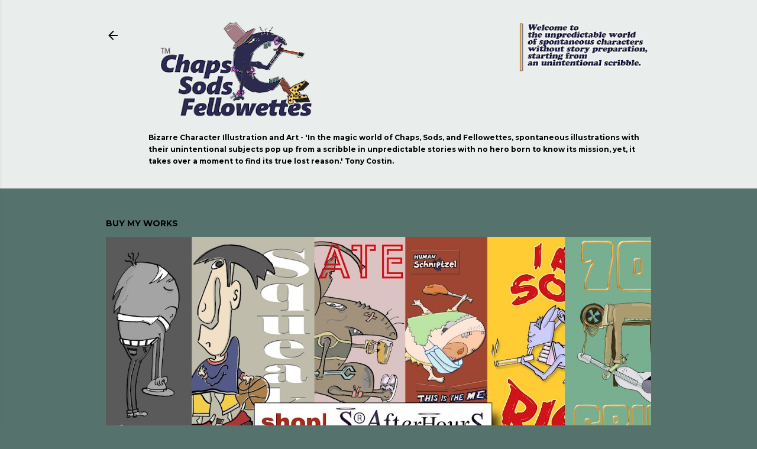

--- FILE ---
content_type: text/html; charset=UTF-8
request_url: https://www.chapssodsfellowettes.com/2021/03/concept.html
body_size: 21658
content:
<!DOCTYPE html>
<html dir='ltr' lang='en-GB' xmlns='http://www.w3.org/1999/xhtml' xmlns:b='http://www.google.com/2005/gml/b' xmlns:data='http://www.google.com/2005/gml/data' xmlns:expr='http://www.google.com/2005/gml/expr'>
<head>
<meta content='width=device-width, initial-scale=1' name='viewport'/>
<title>Playing.</title>
<meta content='text/html; charset=UTF-8' http-equiv='Content-Type'/>
<!-- Chrome, Firefox OS and Opera -->
<meta content='#55726c' name='theme-color'/>
<!-- Windows Phone -->
<meta content='#55726c' name='msapplication-navbutton-color'/>
<meta content='blogger' name='generator'/>
<link href='https://www.chapssodsfellowettes.com/favicon.ico' rel='icon' type='image/x-icon'/>
<link href='http://www.chapssodsfellowettes.com/2021/03/concept.html' rel='canonical'/>
<link rel="alternate" type="application/atom+xml" title="Chaps, Sods and Fellowettes - Atom" href="https://www.chapssodsfellowettes.com/feeds/posts/default" />
<link rel="alternate" type="application/rss+xml" title="Chaps, Sods and Fellowettes - RSS" href="https://www.chapssodsfellowettes.com/feeds/posts/default?alt=rss" />
<link rel="service.post" type="application/atom+xml" title="Chaps, Sods and Fellowettes - Atom" href="https://www.blogger.com/feeds/7131097117805728905/posts/default" />

<link rel="alternate" type="application/atom+xml" title="Chaps, Sods and Fellowettes - Atom" href="https://www.chapssodsfellowettes.com/feeds/5956828281912801298/comments/default" />
<!--Can't find substitution for tag [blog.ieCssRetrofitLinks]-->
<link href='https://blogger.googleusercontent.com/img/b/R29vZ2xl/AVvXsEi_yqpYWcNdPD7xJnk7-9yTgrOaQ9q0-Wkn4sbOcqjsiqkGZE5_Sd8mvi8wanBOGwhK-o2CGzp2TvAuqfvVxL-EfqfgU3WgYLR9OgX4cae9M_IC7J5wWFUGyFKc7SX3kyFX-SDzI79M2js/s320/basket+guy2+copy+3+garge.jpg' rel='image_src'/>
<meta content='http://www.chapssodsfellowettes.com/2021/03/concept.html' property='og:url'/>
<meta content='Playing.' property='og:title'/>
<meta content=' ' property='og:description'/>
<meta content='https://blogger.googleusercontent.com/img/b/R29vZ2xl/AVvXsEi_yqpYWcNdPD7xJnk7-9yTgrOaQ9q0-Wkn4sbOcqjsiqkGZE5_Sd8mvi8wanBOGwhK-o2CGzp2TvAuqfvVxL-EfqfgU3WgYLR9OgX4cae9M_IC7J5wWFUGyFKc7SX3kyFX-SDzI79M2js/w1200-h630-p-k-no-nu/basket+guy2+copy+3+garge.jpg' property='og:image'/>
<style type='text/css'>@font-face{font-family:'EB Garamond';font-style:normal;font-weight:400;font-display:swap;src:url(//fonts.gstatic.com/s/ebgaramond/v32/SlGUmQSNjdsmc35JDF1K5GR4SDk_YAPIlWk.woff2)format('woff2');unicode-range:U+0460-052F,U+1C80-1C8A,U+20B4,U+2DE0-2DFF,U+A640-A69F,U+FE2E-FE2F;}@font-face{font-family:'EB Garamond';font-style:normal;font-weight:400;font-display:swap;src:url(//fonts.gstatic.com/s/ebgaramond/v32/SlGUmQSNjdsmc35JDF1K5GRxSDk_YAPIlWk.woff2)format('woff2');unicode-range:U+0301,U+0400-045F,U+0490-0491,U+04B0-04B1,U+2116;}@font-face{font-family:'EB Garamond';font-style:normal;font-weight:400;font-display:swap;src:url(//fonts.gstatic.com/s/ebgaramond/v32/SlGUmQSNjdsmc35JDF1K5GR5SDk_YAPIlWk.woff2)format('woff2');unicode-range:U+1F00-1FFF;}@font-face{font-family:'EB Garamond';font-style:normal;font-weight:400;font-display:swap;src:url(//fonts.gstatic.com/s/ebgaramond/v32/SlGUmQSNjdsmc35JDF1K5GR2SDk_YAPIlWk.woff2)format('woff2');unicode-range:U+0370-0377,U+037A-037F,U+0384-038A,U+038C,U+038E-03A1,U+03A3-03FF;}@font-face{font-family:'EB Garamond';font-style:normal;font-weight:400;font-display:swap;src:url(//fonts.gstatic.com/s/ebgaramond/v32/SlGUmQSNjdsmc35JDF1K5GR6SDk_YAPIlWk.woff2)format('woff2');unicode-range:U+0102-0103,U+0110-0111,U+0128-0129,U+0168-0169,U+01A0-01A1,U+01AF-01B0,U+0300-0301,U+0303-0304,U+0308-0309,U+0323,U+0329,U+1EA0-1EF9,U+20AB;}@font-face{font-family:'EB Garamond';font-style:normal;font-weight:400;font-display:swap;src:url(//fonts.gstatic.com/s/ebgaramond/v32/SlGUmQSNjdsmc35JDF1K5GR7SDk_YAPIlWk.woff2)format('woff2');unicode-range:U+0100-02BA,U+02BD-02C5,U+02C7-02CC,U+02CE-02D7,U+02DD-02FF,U+0304,U+0308,U+0329,U+1D00-1DBF,U+1E00-1E9F,U+1EF2-1EFF,U+2020,U+20A0-20AB,U+20AD-20C0,U+2113,U+2C60-2C7F,U+A720-A7FF;}@font-face{font-family:'EB Garamond';font-style:normal;font-weight:400;font-display:swap;src:url(//fonts.gstatic.com/s/ebgaramond/v32/SlGUmQSNjdsmc35JDF1K5GR1SDk_YAPI.woff2)format('woff2');unicode-range:U+0000-00FF,U+0131,U+0152-0153,U+02BB-02BC,U+02C6,U+02DA,U+02DC,U+0304,U+0308,U+0329,U+2000-206F,U+20AC,U+2122,U+2191,U+2193,U+2212,U+2215,U+FEFF,U+FFFD;}@font-face{font-family:'EB Garamond';font-style:normal;font-weight:700;font-display:swap;src:url(//fonts.gstatic.com/s/ebgaramond/v32/SlGUmQSNjdsmc35JDF1K5GR4SDk_YAPIlWk.woff2)format('woff2');unicode-range:U+0460-052F,U+1C80-1C8A,U+20B4,U+2DE0-2DFF,U+A640-A69F,U+FE2E-FE2F;}@font-face{font-family:'EB Garamond';font-style:normal;font-weight:700;font-display:swap;src:url(//fonts.gstatic.com/s/ebgaramond/v32/SlGUmQSNjdsmc35JDF1K5GRxSDk_YAPIlWk.woff2)format('woff2');unicode-range:U+0301,U+0400-045F,U+0490-0491,U+04B0-04B1,U+2116;}@font-face{font-family:'EB Garamond';font-style:normal;font-weight:700;font-display:swap;src:url(//fonts.gstatic.com/s/ebgaramond/v32/SlGUmQSNjdsmc35JDF1K5GR5SDk_YAPIlWk.woff2)format('woff2');unicode-range:U+1F00-1FFF;}@font-face{font-family:'EB Garamond';font-style:normal;font-weight:700;font-display:swap;src:url(//fonts.gstatic.com/s/ebgaramond/v32/SlGUmQSNjdsmc35JDF1K5GR2SDk_YAPIlWk.woff2)format('woff2');unicode-range:U+0370-0377,U+037A-037F,U+0384-038A,U+038C,U+038E-03A1,U+03A3-03FF;}@font-face{font-family:'EB Garamond';font-style:normal;font-weight:700;font-display:swap;src:url(//fonts.gstatic.com/s/ebgaramond/v32/SlGUmQSNjdsmc35JDF1K5GR6SDk_YAPIlWk.woff2)format('woff2');unicode-range:U+0102-0103,U+0110-0111,U+0128-0129,U+0168-0169,U+01A0-01A1,U+01AF-01B0,U+0300-0301,U+0303-0304,U+0308-0309,U+0323,U+0329,U+1EA0-1EF9,U+20AB;}@font-face{font-family:'EB Garamond';font-style:normal;font-weight:700;font-display:swap;src:url(//fonts.gstatic.com/s/ebgaramond/v32/SlGUmQSNjdsmc35JDF1K5GR7SDk_YAPIlWk.woff2)format('woff2');unicode-range:U+0100-02BA,U+02BD-02C5,U+02C7-02CC,U+02CE-02D7,U+02DD-02FF,U+0304,U+0308,U+0329,U+1D00-1DBF,U+1E00-1E9F,U+1EF2-1EFF,U+2020,U+20A0-20AB,U+20AD-20C0,U+2113,U+2C60-2C7F,U+A720-A7FF;}@font-face{font-family:'EB Garamond';font-style:normal;font-weight:700;font-display:swap;src:url(//fonts.gstatic.com/s/ebgaramond/v32/SlGUmQSNjdsmc35JDF1K5GR1SDk_YAPI.woff2)format('woff2');unicode-range:U+0000-00FF,U+0131,U+0152-0153,U+02BB-02BC,U+02C6,U+02DA,U+02DC,U+0304,U+0308,U+0329,U+2000-206F,U+20AC,U+2122,U+2191,U+2193,U+2212,U+2215,U+FEFF,U+FFFD;}@font-face{font-family:'Lato';font-style:normal;font-weight:300;font-display:swap;src:url(//fonts.gstatic.com/s/lato/v25/S6u9w4BMUTPHh7USSwaPGQ3q5d0N7w.woff2)format('woff2');unicode-range:U+0100-02BA,U+02BD-02C5,U+02C7-02CC,U+02CE-02D7,U+02DD-02FF,U+0304,U+0308,U+0329,U+1D00-1DBF,U+1E00-1E9F,U+1EF2-1EFF,U+2020,U+20A0-20AB,U+20AD-20C0,U+2113,U+2C60-2C7F,U+A720-A7FF;}@font-face{font-family:'Lato';font-style:normal;font-weight:300;font-display:swap;src:url(//fonts.gstatic.com/s/lato/v25/S6u9w4BMUTPHh7USSwiPGQ3q5d0.woff2)format('woff2');unicode-range:U+0000-00FF,U+0131,U+0152-0153,U+02BB-02BC,U+02C6,U+02DA,U+02DC,U+0304,U+0308,U+0329,U+2000-206F,U+20AC,U+2122,U+2191,U+2193,U+2212,U+2215,U+FEFF,U+FFFD;}@font-face{font-family:'Lato';font-style:normal;font-weight:400;font-display:swap;src:url(//fonts.gstatic.com/s/lato/v25/S6uyw4BMUTPHjxAwXiWtFCfQ7A.woff2)format('woff2');unicode-range:U+0100-02BA,U+02BD-02C5,U+02C7-02CC,U+02CE-02D7,U+02DD-02FF,U+0304,U+0308,U+0329,U+1D00-1DBF,U+1E00-1E9F,U+1EF2-1EFF,U+2020,U+20A0-20AB,U+20AD-20C0,U+2113,U+2C60-2C7F,U+A720-A7FF;}@font-face{font-family:'Lato';font-style:normal;font-weight:400;font-display:swap;src:url(//fonts.gstatic.com/s/lato/v25/S6uyw4BMUTPHjx4wXiWtFCc.woff2)format('woff2');unicode-range:U+0000-00FF,U+0131,U+0152-0153,U+02BB-02BC,U+02C6,U+02DA,U+02DC,U+0304,U+0308,U+0329,U+2000-206F,U+20AC,U+2122,U+2191,U+2193,U+2212,U+2215,U+FEFF,U+FFFD;}@font-face{font-family:'Lato';font-style:normal;font-weight:700;font-display:swap;src:url(//fonts.gstatic.com/s/lato/v25/S6u9w4BMUTPHh6UVSwaPGQ3q5d0N7w.woff2)format('woff2');unicode-range:U+0100-02BA,U+02BD-02C5,U+02C7-02CC,U+02CE-02D7,U+02DD-02FF,U+0304,U+0308,U+0329,U+1D00-1DBF,U+1E00-1E9F,U+1EF2-1EFF,U+2020,U+20A0-20AB,U+20AD-20C0,U+2113,U+2C60-2C7F,U+A720-A7FF;}@font-face{font-family:'Lato';font-style:normal;font-weight:700;font-display:swap;src:url(//fonts.gstatic.com/s/lato/v25/S6u9w4BMUTPHh6UVSwiPGQ3q5d0.woff2)format('woff2');unicode-range:U+0000-00FF,U+0131,U+0152-0153,U+02BB-02BC,U+02C6,U+02DA,U+02DC,U+0304,U+0308,U+0329,U+2000-206F,U+20AC,U+2122,U+2191,U+2193,U+2212,U+2215,U+FEFF,U+FFFD;}@font-face{font-family:'Lora';font-style:normal;font-weight:400;font-display:swap;src:url(//fonts.gstatic.com/s/lora/v37/0QIvMX1D_JOuMwf7I_FMl_GW8g.woff2)format('woff2');unicode-range:U+0460-052F,U+1C80-1C8A,U+20B4,U+2DE0-2DFF,U+A640-A69F,U+FE2E-FE2F;}@font-face{font-family:'Lora';font-style:normal;font-weight:400;font-display:swap;src:url(//fonts.gstatic.com/s/lora/v37/0QIvMX1D_JOuMw77I_FMl_GW8g.woff2)format('woff2');unicode-range:U+0301,U+0400-045F,U+0490-0491,U+04B0-04B1,U+2116;}@font-face{font-family:'Lora';font-style:normal;font-weight:400;font-display:swap;src:url(//fonts.gstatic.com/s/lora/v37/0QIvMX1D_JOuM3b7I_FMl_GW8g.woff2)format('woff2');unicode-range:U+0302-0303,U+0305,U+0307-0308,U+0310,U+0312,U+0315,U+031A,U+0326-0327,U+032C,U+032F-0330,U+0332-0333,U+0338,U+033A,U+0346,U+034D,U+0391-03A1,U+03A3-03A9,U+03B1-03C9,U+03D1,U+03D5-03D6,U+03F0-03F1,U+03F4-03F5,U+2016-2017,U+2034-2038,U+203C,U+2040,U+2043,U+2047,U+2050,U+2057,U+205F,U+2070-2071,U+2074-208E,U+2090-209C,U+20D0-20DC,U+20E1,U+20E5-20EF,U+2100-2112,U+2114-2115,U+2117-2121,U+2123-214F,U+2190,U+2192,U+2194-21AE,U+21B0-21E5,U+21F1-21F2,U+21F4-2211,U+2213-2214,U+2216-22FF,U+2308-230B,U+2310,U+2319,U+231C-2321,U+2336-237A,U+237C,U+2395,U+239B-23B7,U+23D0,U+23DC-23E1,U+2474-2475,U+25AF,U+25B3,U+25B7,U+25BD,U+25C1,U+25CA,U+25CC,U+25FB,U+266D-266F,U+27C0-27FF,U+2900-2AFF,U+2B0E-2B11,U+2B30-2B4C,U+2BFE,U+3030,U+FF5B,U+FF5D,U+1D400-1D7FF,U+1EE00-1EEFF;}@font-face{font-family:'Lora';font-style:normal;font-weight:400;font-display:swap;src:url(//fonts.gstatic.com/s/lora/v37/0QIvMX1D_JOuM2T7I_FMl_GW8g.woff2)format('woff2');unicode-range:U+0001-000C,U+000E-001F,U+007F-009F,U+20DD-20E0,U+20E2-20E4,U+2150-218F,U+2190,U+2192,U+2194-2199,U+21AF,U+21E6-21F0,U+21F3,U+2218-2219,U+2299,U+22C4-22C6,U+2300-243F,U+2440-244A,U+2460-24FF,U+25A0-27BF,U+2800-28FF,U+2921-2922,U+2981,U+29BF,U+29EB,U+2B00-2BFF,U+4DC0-4DFF,U+FFF9-FFFB,U+10140-1018E,U+10190-1019C,U+101A0,U+101D0-101FD,U+102E0-102FB,U+10E60-10E7E,U+1D2C0-1D2D3,U+1D2E0-1D37F,U+1F000-1F0FF,U+1F100-1F1AD,U+1F1E6-1F1FF,U+1F30D-1F30F,U+1F315,U+1F31C,U+1F31E,U+1F320-1F32C,U+1F336,U+1F378,U+1F37D,U+1F382,U+1F393-1F39F,U+1F3A7-1F3A8,U+1F3AC-1F3AF,U+1F3C2,U+1F3C4-1F3C6,U+1F3CA-1F3CE,U+1F3D4-1F3E0,U+1F3ED,U+1F3F1-1F3F3,U+1F3F5-1F3F7,U+1F408,U+1F415,U+1F41F,U+1F426,U+1F43F,U+1F441-1F442,U+1F444,U+1F446-1F449,U+1F44C-1F44E,U+1F453,U+1F46A,U+1F47D,U+1F4A3,U+1F4B0,U+1F4B3,U+1F4B9,U+1F4BB,U+1F4BF,U+1F4C8-1F4CB,U+1F4D6,U+1F4DA,U+1F4DF,U+1F4E3-1F4E6,U+1F4EA-1F4ED,U+1F4F7,U+1F4F9-1F4FB,U+1F4FD-1F4FE,U+1F503,U+1F507-1F50B,U+1F50D,U+1F512-1F513,U+1F53E-1F54A,U+1F54F-1F5FA,U+1F610,U+1F650-1F67F,U+1F687,U+1F68D,U+1F691,U+1F694,U+1F698,U+1F6AD,U+1F6B2,U+1F6B9-1F6BA,U+1F6BC,U+1F6C6-1F6CF,U+1F6D3-1F6D7,U+1F6E0-1F6EA,U+1F6F0-1F6F3,U+1F6F7-1F6FC,U+1F700-1F7FF,U+1F800-1F80B,U+1F810-1F847,U+1F850-1F859,U+1F860-1F887,U+1F890-1F8AD,U+1F8B0-1F8BB,U+1F8C0-1F8C1,U+1F900-1F90B,U+1F93B,U+1F946,U+1F984,U+1F996,U+1F9E9,U+1FA00-1FA6F,U+1FA70-1FA7C,U+1FA80-1FA89,U+1FA8F-1FAC6,U+1FACE-1FADC,U+1FADF-1FAE9,U+1FAF0-1FAF8,U+1FB00-1FBFF;}@font-face{font-family:'Lora';font-style:normal;font-weight:400;font-display:swap;src:url(//fonts.gstatic.com/s/lora/v37/0QIvMX1D_JOuMwX7I_FMl_GW8g.woff2)format('woff2');unicode-range:U+0102-0103,U+0110-0111,U+0128-0129,U+0168-0169,U+01A0-01A1,U+01AF-01B0,U+0300-0301,U+0303-0304,U+0308-0309,U+0323,U+0329,U+1EA0-1EF9,U+20AB;}@font-face{font-family:'Lora';font-style:normal;font-weight:400;font-display:swap;src:url(//fonts.gstatic.com/s/lora/v37/0QIvMX1D_JOuMwT7I_FMl_GW8g.woff2)format('woff2');unicode-range:U+0100-02BA,U+02BD-02C5,U+02C7-02CC,U+02CE-02D7,U+02DD-02FF,U+0304,U+0308,U+0329,U+1D00-1DBF,U+1E00-1E9F,U+1EF2-1EFF,U+2020,U+20A0-20AB,U+20AD-20C0,U+2113,U+2C60-2C7F,U+A720-A7FF;}@font-face{font-family:'Lora';font-style:normal;font-weight:400;font-display:swap;src:url(//fonts.gstatic.com/s/lora/v37/0QIvMX1D_JOuMwr7I_FMl_E.woff2)format('woff2');unicode-range:U+0000-00FF,U+0131,U+0152-0153,U+02BB-02BC,U+02C6,U+02DA,U+02DC,U+0304,U+0308,U+0329,U+2000-206F,U+20AC,U+2122,U+2191,U+2193,U+2212,U+2215,U+FEFF,U+FFFD;}@font-face{font-family:'Lora';font-style:normal;font-weight:700;font-display:swap;src:url(//fonts.gstatic.com/s/lora/v37/0QIvMX1D_JOuMwf7I_FMl_GW8g.woff2)format('woff2');unicode-range:U+0460-052F,U+1C80-1C8A,U+20B4,U+2DE0-2DFF,U+A640-A69F,U+FE2E-FE2F;}@font-face{font-family:'Lora';font-style:normal;font-weight:700;font-display:swap;src:url(//fonts.gstatic.com/s/lora/v37/0QIvMX1D_JOuMw77I_FMl_GW8g.woff2)format('woff2');unicode-range:U+0301,U+0400-045F,U+0490-0491,U+04B0-04B1,U+2116;}@font-face{font-family:'Lora';font-style:normal;font-weight:700;font-display:swap;src:url(//fonts.gstatic.com/s/lora/v37/0QIvMX1D_JOuM3b7I_FMl_GW8g.woff2)format('woff2');unicode-range:U+0302-0303,U+0305,U+0307-0308,U+0310,U+0312,U+0315,U+031A,U+0326-0327,U+032C,U+032F-0330,U+0332-0333,U+0338,U+033A,U+0346,U+034D,U+0391-03A1,U+03A3-03A9,U+03B1-03C9,U+03D1,U+03D5-03D6,U+03F0-03F1,U+03F4-03F5,U+2016-2017,U+2034-2038,U+203C,U+2040,U+2043,U+2047,U+2050,U+2057,U+205F,U+2070-2071,U+2074-208E,U+2090-209C,U+20D0-20DC,U+20E1,U+20E5-20EF,U+2100-2112,U+2114-2115,U+2117-2121,U+2123-214F,U+2190,U+2192,U+2194-21AE,U+21B0-21E5,U+21F1-21F2,U+21F4-2211,U+2213-2214,U+2216-22FF,U+2308-230B,U+2310,U+2319,U+231C-2321,U+2336-237A,U+237C,U+2395,U+239B-23B7,U+23D0,U+23DC-23E1,U+2474-2475,U+25AF,U+25B3,U+25B7,U+25BD,U+25C1,U+25CA,U+25CC,U+25FB,U+266D-266F,U+27C0-27FF,U+2900-2AFF,U+2B0E-2B11,U+2B30-2B4C,U+2BFE,U+3030,U+FF5B,U+FF5D,U+1D400-1D7FF,U+1EE00-1EEFF;}@font-face{font-family:'Lora';font-style:normal;font-weight:700;font-display:swap;src:url(//fonts.gstatic.com/s/lora/v37/0QIvMX1D_JOuM2T7I_FMl_GW8g.woff2)format('woff2');unicode-range:U+0001-000C,U+000E-001F,U+007F-009F,U+20DD-20E0,U+20E2-20E4,U+2150-218F,U+2190,U+2192,U+2194-2199,U+21AF,U+21E6-21F0,U+21F3,U+2218-2219,U+2299,U+22C4-22C6,U+2300-243F,U+2440-244A,U+2460-24FF,U+25A0-27BF,U+2800-28FF,U+2921-2922,U+2981,U+29BF,U+29EB,U+2B00-2BFF,U+4DC0-4DFF,U+FFF9-FFFB,U+10140-1018E,U+10190-1019C,U+101A0,U+101D0-101FD,U+102E0-102FB,U+10E60-10E7E,U+1D2C0-1D2D3,U+1D2E0-1D37F,U+1F000-1F0FF,U+1F100-1F1AD,U+1F1E6-1F1FF,U+1F30D-1F30F,U+1F315,U+1F31C,U+1F31E,U+1F320-1F32C,U+1F336,U+1F378,U+1F37D,U+1F382,U+1F393-1F39F,U+1F3A7-1F3A8,U+1F3AC-1F3AF,U+1F3C2,U+1F3C4-1F3C6,U+1F3CA-1F3CE,U+1F3D4-1F3E0,U+1F3ED,U+1F3F1-1F3F3,U+1F3F5-1F3F7,U+1F408,U+1F415,U+1F41F,U+1F426,U+1F43F,U+1F441-1F442,U+1F444,U+1F446-1F449,U+1F44C-1F44E,U+1F453,U+1F46A,U+1F47D,U+1F4A3,U+1F4B0,U+1F4B3,U+1F4B9,U+1F4BB,U+1F4BF,U+1F4C8-1F4CB,U+1F4D6,U+1F4DA,U+1F4DF,U+1F4E3-1F4E6,U+1F4EA-1F4ED,U+1F4F7,U+1F4F9-1F4FB,U+1F4FD-1F4FE,U+1F503,U+1F507-1F50B,U+1F50D,U+1F512-1F513,U+1F53E-1F54A,U+1F54F-1F5FA,U+1F610,U+1F650-1F67F,U+1F687,U+1F68D,U+1F691,U+1F694,U+1F698,U+1F6AD,U+1F6B2,U+1F6B9-1F6BA,U+1F6BC,U+1F6C6-1F6CF,U+1F6D3-1F6D7,U+1F6E0-1F6EA,U+1F6F0-1F6F3,U+1F6F7-1F6FC,U+1F700-1F7FF,U+1F800-1F80B,U+1F810-1F847,U+1F850-1F859,U+1F860-1F887,U+1F890-1F8AD,U+1F8B0-1F8BB,U+1F8C0-1F8C1,U+1F900-1F90B,U+1F93B,U+1F946,U+1F984,U+1F996,U+1F9E9,U+1FA00-1FA6F,U+1FA70-1FA7C,U+1FA80-1FA89,U+1FA8F-1FAC6,U+1FACE-1FADC,U+1FADF-1FAE9,U+1FAF0-1FAF8,U+1FB00-1FBFF;}@font-face{font-family:'Lora';font-style:normal;font-weight:700;font-display:swap;src:url(//fonts.gstatic.com/s/lora/v37/0QIvMX1D_JOuMwX7I_FMl_GW8g.woff2)format('woff2');unicode-range:U+0102-0103,U+0110-0111,U+0128-0129,U+0168-0169,U+01A0-01A1,U+01AF-01B0,U+0300-0301,U+0303-0304,U+0308-0309,U+0323,U+0329,U+1EA0-1EF9,U+20AB;}@font-face{font-family:'Lora';font-style:normal;font-weight:700;font-display:swap;src:url(//fonts.gstatic.com/s/lora/v37/0QIvMX1D_JOuMwT7I_FMl_GW8g.woff2)format('woff2');unicode-range:U+0100-02BA,U+02BD-02C5,U+02C7-02CC,U+02CE-02D7,U+02DD-02FF,U+0304,U+0308,U+0329,U+1D00-1DBF,U+1E00-1E9F,U+1EF2-1EFF,U+2020,U+20A0-20AB,U+20AD-20C0,U+2113,U+2C60-2C7F,U+A720-A7FF;}@font-face{font-family:'Lora';font-style:normal;font-weight:700;font-display:swap;src:url(//fonts.gstatic.com/s/lora/v37/0QIvMX1D_JOuMwr7I_FMl_E.woff2)format('woff2');unicode-range:U+0000-00FF,U+0131,U+0152-0153,U+02BB-02BC,U+02C6,U+02DA,U+02DC,U+0304,U+0308,U+0329,U+2000-206F,U+20AC,U+2122,U+2191,U+2193,U+2212,U+2215,U+FEFF,U+FFFD;}@font-face{font-family:'Montserrat';font-style:normal;font-weight:400;font-display:swap;src:url(//fonts.gstatic.com/s/montserrat/v31/JTUSjIg1_i6t8kCHKm459WRhyyTh89ZNpQ.woff2)format('woff2');unicode-range:U+0460-052F,U+1C80-1C8A,U+20B4,U+2DE0-2DFF,U+A640-A69F,U+FE2E-FE2F;}@font-face{font-family:'Montserrat';font-style:normal;font-weight:400;font-display:swap;src:url(//fonts.gstatic.com/s/montserrat/v31/JTUSjIg1_i6t8kCHKm459W1hyyTh89ZNpQ.woff2)format('woff2');unicode-range:U+0301,U+0400-045F,U+0490-0491,U+04B0-04B1,U+2116;}@font-face{font-family:'Montserrat';font-style:normal;font-weight:400;font-display:swap;src:url(//fonts.gstatic.com/s/montserrat/v31/JTUSjIg1_i6t8kCHKm459WZhyyTh89ZNpQ.woff2)format('woff2');unicode-range:U+0102-0103,U+0110-0111,U+0128-0129,U+0168-0169,U+01A0-01A1,U+01AF-01B0,U+0300-0301,U+0303-0304,U+0308-0309,U+0323,U+0329,U+1EA0-1EF9,U+20AB;}@font-face{font-family:'Montserrat';font-style:normal;font-weight:400;font-display:swap;src:url(//fonts.gstatic.com/s/montserrat/v31/JTUSjIg1_i6t8kCHKm459WdhyyTh89ZNpQ.woff2)format('woff2');unicode-range:U+0100-02BA,U+02BD-02C5,U+02C7-02CC,U+02CE-02D7,U+02DD-02FF,U+0304,U+0308,U+0329,U+1D00-1DBF,U+1E00-1E9F,U+1EF2-1EFF,U+2020,U+20A0-20AB,U+20AD-20C0,U+2113,U+2C60-2C7F,U+A720-A7FF;}@font-face{font-family:'Montserrat';font-style:normal;font-weight:400;font-display:swap;src:url(//fonts.gstatic.com/s/montserrat/v31/JTUSjIg1_i6t8kCHKm459WlhyyTh89Y.woff2)format('woff2');unicode-range:U+0000-00FF,U+0131,U+0152-0153,U+02BB-02BC,U+02C6,U+02DA,U+02DC,U+0304,U+0308,U+0329,U+2000-206F,U+20AC,U+2122,U+2191,U+2193,U+2212,U+2215,U+FEFF,U+FFFD;}@font-face{font-family:'Montserrat';font-style:normal;font-weight:700;font-display:swap;src:url(//fonts.gstatic.com/s/montserrat/v31/JTUSjIg1_i6t8kCHKm459WRhyyTh89ZNpQ.woff2)format('woff2');unicode-range:U+0460-052F,U+1C80-1C8A,U+20B4,U+2DE0-2DFF,U+A640-A69F,U+FE2E-FE2F;}@font-face{font-family:'Montserrat';font-style:normal;font-weight:700;font-display:swap;src:url(//fonts.gstatic.com/s/montserrat/v31/JTUSjIg1_i6t8kCHKm459W1hyyTh89ZNpQ.woff2)format('woff2');unicode-range:U+0301,U+0400-045F,U+0490-0491,U+04B0-04B1,U+2116;}@font-face{font-family:'Montserrat';font-style:normal;font-weight:700;font-display:swap;src:url(//fonts.gstatic.com/s/montserrat/v31/JTUSjIg1_i6t8kCHKm459WZhyyTh89ZNpQ.woff2)format('woff2');unicode-range:U+0102-0103,U+0110-0111,U+0128-0129,U+0168-0169,U+01A0-01A1,U+01AF-01B0,U+0300-0301,U+0303-0304,U+0308-0309,U+0323,U+0329,U+1EA0-1EF9,U+20AB;}@font-face{font-family:'Montserrat';font-style:normal;font-weight:700;font-display:swap;src:url(//fonts.gstatic.com/s/montserrat/v31/JTUSjIg1_i6t8kCHKm459WdhyyTh89ZNpQ.woff2)format('woff2');unicode-range:U+0100-02BA,U+02BD-02C5,U+02C7-02CC,U+02CE-02D7,U+02DD-02FF,U+0304,U+0308,U+0329,U+1D00-1DBF,U+1E00-1E9F,U+1EF2-1EFF,U+2020,U+20A0-20AB,U+20AD-20C0,U+2113,U+2C60-2C7F,U+A720-A7FF;}@font-face{font-family:'Montserrat';font-style:normal;font-weight:700;font-display:swap;src:url(//fonts.gstatic.com/s/montserrat/v31/JTUSjIg1_i6t8kCHKm459WlhyyTh89Y.woff2)format('woff2');unicode-range:U+0000-00FF,U+0131,U+0152-0153,U+02BB-02BC,U+02C6,U+02DA,U+02DC,U+0304,U+0308,U+0329,U+2000-206F,U+20AC,U+2122,U+2191,U+2193,U+2212,U+2215,U+FEFF,U+FFFD;}</style>
<style id='page-skin-1' type='text/css'><!--
/*! normalize.css v3.0.1 | MIT License | git.io/normalize */html{font-family:sans-serif;-ms-text-size-adjust:100%;-webkit-text-size-adjust:100%}body{margin:0}article,aside,details,figcaption,figure,footer,header,hgroup,main,nav,section,summary{display:block}audio,canvas,progress,video{display:inline-block;vertical-align:baseline}audio:not([controls]){display:none;height:0}[hidden],template{display:none}a{background:transparent}a:active,a:hover{outline:0}abbr[title]{border-bottom:1px dotted}b,strong{font-weight:bold}dfn{font-style:italic}h1{font-size:2em;margin:.67em 0}mark{background:#ff0;color:#000}small{font-size:80%}sub,sup{font-size:75%;line-height:0;position:relative;vertical-align:baseline}sup{top:-0.5em}sub{bottom:-0.25em}img{border:0}svg:not(:root){overflow:hidden}figure{margin:1em 40px}hr{-moz-box-sizing:content-box;box-sizing:content-box;height:0}pre{overflow:auto}code,kbd,pre,samp{font-family:monospace,monospace;font-size:1em}button,input,optgroup,select,textarea{color:inherit;font:inherit;margin:0}button{overflow:visible}button,select{text-transform:none}button,html input[type="button"],input[type="reset"],input[type="submit"]{-webkit-appearance:button;cursor:pointer}button[disabled],html input[disabled]{cursor:default}button::-moz-focus-inner,input::-moz-focus-inner{border:0;padding:0}input{line-height:normal}input[type="checkbox"],input[type="radio"]{box-sizing:border-box;padding:0}input[type="number"]::-webkit-inner-spin-button,input[type="number"]::-webkit-outer-spin-button{height:auto}input[type="search"]{-webkit-appearance:textfield;-moz-box-sizing:content-box;-webkit-box-sizing:content-box;box-sizing:content-box}input[type="search"]::-webkit-search-cancel-button,input[type="search"]::-webkit-search-decoration{-webkit-appearance:none}fieldset{border:1px solid #c0c0c0;margin:0 2px;padding:.35em .625em .75em}legend{border:0;padding:0}textarea{overflow:auto}optgroup{font-weight:bold}table{border-collapse:collapse;border-spacing:0}td,th{padding:0}
/*!************************************************
* Blogger Template Style
* Name: Soho
**************************************************/
body{
overflow-wrap:break-word;
word-break:break-word;
word-wrap:break-word
}
.hidden{
display:none
}
.invisible{
visibility:hidden
}
.container::after,.float-container::after{
clear:both;
content:"";
display:table
}
.clearboth{
clear:both
}
#comments .comment .comment-actions,.subscribe-popup .FollowByEmail .follow-by-email-submit{
background:0 0;
border:0;
box-shadow:none;
color:#55726c;
cursor:pointer;
font-size:14px;
font-weight:700;
outline:0;
text-decoration:none;
text-transform:uppercase;
width:auto
}
.dim-overlay{
background-color:rgba(0,0,0,.54);
height:100vh;
left:0;
position:fixed;
top:0;
width:100%
}
#sharing-dim-overlay{
background-color:transparent
}
input::-ms-clear{
display:none
}
.blogger-logo,.svg-icon-24.blogger-logo{
fill:#ff9800;
opacity:1
}
.loading-spinner-large{
-webkit-animation:mspin-rotate 1.568s infinite linear;
animation:mspin-rotate 1.568s infinite linear;
height:48px;
overflow:hidden;
position:absolute;
width:48px;
z-index:200
}
.loading-spinner-large>div{
-webkit-animation:mspin-revrot 5332ms infinite steps(4);
animation:mspin-revrot 5332ms infinite steps(4)
}
.loading-spinner-large>div>div{
-webkit-animation:mspin-singlecolor-large-film 1333ms infinite steps(81);
animation:mspin-singlecolor-large-film 1333ms infinite steps(81);
background-size:100%;
height:48px;
width:3888px
}
.mspin-black-large>div>div,.mspin-grey_54-large>div>div{
background-image:url(https://www.blogblog.com/indie/mspin_black_large.svg)
}
.mspin-white-large>div>div{
background-image:url(https://www.blogblog.com/indie/mspin_white_large.svg)
}
.mspin-grey_54-large{
opacity:.54
}
@-webkit-keyframes mspin-singlecolor-large-film{
from{
-webkit-transform:translateX(0);
transform:translateX(0)
}
to{
-webkit-transform:translateX(-3888px);
transform:translateX(-3888px)
}
}
@keyframes mspin-singlecolor-large-film{
from{
-webkit-transform:translateX(0);
transform:translateX(0)
}
to{
-webkit-transform:translateX(-3888px);
transform:translateX(-3888px)
}
}
@-webkit-keyframes mspin-rotate{
from{
-webkit-transform:rotate(0);
transform:rotate(0)
}
to{
-webkit-transform:rotate(360deg);
transform:rotate(360deg)
}
}
@keyframes mspin-rotate{
from{
-webkit-transform:rotate(0);
transform:rotate(0)
}
to{
-webkit-transform:rotate(360deg);
transform:rotate(360deg)
}
}
@-webkit-keyframes mspin-revrot{
from{
-webkit-transform:rotate(0);
transform:rotate(0)
}
to{
-webkit-transform:rotate(-360deg);
transform:rotate(-360deg)
}
}
@keyframes mspin-revrot{
from{
-webkit-transform:rotate(0);
transform:rotate(0)
}
to{
-webkit-transform:rotate(-360deg);
transform:rotate(-360deg)
}
}
.skip-navigation{
background-color:#fff;
box-sizing:border-box;
color:#000;
display:block;
height:0;
left:0;
line-height:50px;
overflow:hidden;
padding-top:0;
position:fixed;
text-align:center;
top:0;
-webkit-transition:box-shadow .3s,height .3s,padding-top .3s;
transition:box-shadow .3s,height .3s,padding-top .3s;
width:100%;
z-index:900
}
.skip-navigation:focus{
box-shadow:0 4px 5px 0 rgba(0,0,0,.14),0 1px 10px 0 rgba(0,0,0,.12),0 2px 4px -1px rgba(0,0,0,.2);
height:50px
}
#main{
outline:0
}
.main-heading{
position:absolute;
clip:rect(1px,1px,1px,1px);
padding:0;
border:0;
height:1px;
width:1px;
overflow:hidden
}
.Attribution{
margin-top:1em;
text-align:center
}
.Attribution .blogger img,.Attribution .blogger svg{
vertical-align:bottom
}
.Attribution .blogger img{
margin-right:.5em
}
.Attribution div{
line-height:24px;
margin-top:.5em
}
.Attribution .copyright,.Attribution .image-attribution{
font-size:.7em;
margin-top:1.5em
}
.BLOG_mobile_video_class{
display:none
}
.bg-photo{
background-attachment:scroll!important
}
body .CSS_LIGHTBOX{
z-index:900
}
.extendable .show-less,.extendable .show-more{
border-color:#55726c;
color:#55726c;
margin-top:8px
}
.extendable .show-less.hidden,.extendable .show-more.hidden{
display:none
}
.inline-ad{
display:none;
max-width:100%;
overflow:hidden
}
.adsbygoogle{
display:block
}
#cookieChoiceInfo{
bottom:0;
top:auto
}
iframe.b-hbp-video{
border:0
}
.post-body img{
max-width:100%
}
.post-body iframe{
max-width:100%
}
.post-body a[imageanchor="1"]{
display:inline-block
}
.byline{
margin-right:1em
}
.byline:last-child{
margin-right:0
}
.link-copied-dialog{
max-width:520px;
outline:0
}
.link-copied-dialog .modal-dialog-buttons{
margin-top:8px
}
.link-copied-dialog .goog-buttonset-default{
background:0 0;
border:0
}
.link-copied-dialog .goog-buttonset-default:focus{
outline:0
}
.paging-control-container{
margin-bottom:16px
}
.paging-control-container .paging-control{
display:inline-block
}
.paging-control-container .comment-range-text::after,.paging-control-container .paging-control{
color:#55726c
}
.paging-control-container .comment-range-text,.paging-control-container .paging-control{
margin-right:8px
}
.paging-control-container .comment-range-text::after,.paging-control-container .paging-control::after{
content:"\b7";
cursor:default;
padding-left:8px;
pointer-events:none
}
.paging-control-container .comment-range-text:last-child::after,.paging-control-container .paging-control:last-child::after{
content:none
}
.byline.reactions iframe{
height:20px
}
.b-notification{
color:#000;
background-color:#fff;
border-bottom:solid 1px #000;
box-sizing:border-box;
padding:16px 32px;
text-align:center
}
.b-notification.visible{
-webkit-transition:margin-top .3s cubic-bezier(.4,0,.2,1);
transition:margin-top .3s cubic-bezier(.4,0,.2,1)
}
.b-notification.invisible{
position:absolute
}
.b-notification-close{
position:absolute;
right:8px;
top:8px
}
.no-posts-message{
line-height:40px;
text-align:center
}
@media screen and (max-width:1162px){
body.item-view .post-body a[imageanchor="1"][style*="float: left;"],body.item-view .post-body a[imageanchor="1"][style*="float: right;"]{
float:none!important;
clear:none!important
}
body.item-view .post-body a[imageanchor="1"] img{
display:block;
height:auto;
margin:0 auto
}
body.item-view .post-body>.separator:first-child>a[imageanchor="1"]:first-child{
margin-top:20px
}
.post-body a[imageanchor]{
display:block
}
body.item-view .post-body a[imageanchor="1"]{
margin-left:0!important;
margin-right:0!important
}
body.item-view .post-body a[imageanchor="1"]+a[imageanchor="1"]{
margin-top:16px
}
}
.item-control{
display:none
}
#comments{
border-top:1px dashed rgba(0,0,0,.54);
margin-top:20px;
padding:20px
}
#comments .comment-thread ol{
margin:0;
padding-left:0;
padding-left:0
}
#comments .comment .comment-replybox-single,#comments .comment-thread .comment-replies{
margin-left:60px
}
#comments .comment-thread .thread-count{
display:none
}
#comments .comment{
list-style-type:none;
padding:0 0 30px;
position:relative
}
#comments .comment .comment{
padding-bottom:8px
}
.comment .avatar-image-container{
position:absolute
}
.comment .avatar-image-container img{
border-radius:50%
}
.avatar-image-container svg,.comment .avatar-image-container .avatar-icon{
border-radius:50%;
border:solid 1px #000000;
box-sizing:border-box;
fill:#000000;
height:35px;
margin:0;
padding:7px;
width:35px
}
.comment .comment-block{
margin-top:10px;
margin-left:60px;
padding-bottom:0
}
#comments .comment-author-header-wrapper{
margin-left:40px
}
#comments .comment .thread-expanded .comment-block{
padding-bottom:20px
}
#comments .comment .comment-header .user,#comments .comment .comment-header .user a{
color:#000000;
font-style:normal;
font-weight:700
}
#comments .comment .comment-actions{
bottom:0;
margin-bottom:15px;
position:absolute
}
#comments .comment .comment-actions>*{
margin-right:8px
}
#comments .comment .comment-header .datetime{
bottom:0;
color:rgba(97,97,97,0.537);
display:inline-block;
font-size:13px;
font-style:italic;
margin-left:8px
}
#comments .comment .comment-footer .comment-timestamp a,#comments .comment .comment-header .datetime a{
color:rgba(97,97,97,0.537)
}
#comments .comment .comment-content,.comment .comment-body{
margin-top:12px;
word-break:break-word
}
.comment-body{
margin-bottom:12px
}
#comments.embed[data-num-comments="0"]{
border:0;
margin-top:0;
padding-top:0
}
#comments.embed[data-num-comments="0"] #comment-post-message,#comments.embed[data-num-comments="0"] div.comment-form>p,#comments.embed[data-num-comments="0"] p.comment-footer{
display:none
}
#comment-editor-src{
display:none
}
.comments .comments-content .loadmore.loaded{
max-height:0;
opacity:0;
overflow:hidden
}
.extendable .remaining-items{
height:0;
overflow:hidden;
-webkit-transition:height .3s cubic-bezier(.4,0,.2,1);
transition:height .3s cubic-bezier(.4,0,.2,1)
}
.extendable .remaining-items.expanded{
height:auto
}
.svg-icon-24,.svg-icon-24-button{
cursor:pointer;
height:24px;
width:24px;
min-width:24px
}
.touch-icon{
margin:-12px;
padding:12px
}
.touch-icon:active,.touch-icon:focus{
background-color:rgba(153,153,153,.4);
border-radius:50%
}
svg:not(:root).touch-icon{
overflow:visible
}
html[dir=rtl] .rtl-reversible-icon{
-webkit-transform:scaleX(-1);
-ms-transform:scaleX(-1);
transform:scaleX(-1)
}
.svg-icon-24-button,.touch-icon-button{
background:0 0;
border:0;
margin:0;
outline:0;
padding:0
}
.touch-icon-button .touch-icon:active,.touch-icon-button .touch-icon:focus{
background-color:transparent
}
.touch-icon-button:active .touch-icon,.touch-icon-button:focus .touch-icon{
background-color:rgba(153,153,153,.4);
border-radius:50%
}
.Profile .default-avatar-wrapper .avatar-icon{
border-radius:50%;
border:solid 1px #000000;
box-sizing:border-box;
fill:#000000;
margin:0
}
.Profile .individual .default-avatar-wrapper .avatar-icon{
padding:25px
}
.Profile .individual .avatar-icon,.Profile .individual .profile-img{
height:120px;
width:120px
}
.Profile .team .default-avatar-wrapper .avatar-icon{
padding:8px
}
.Profile .team .avatar-icon,.Profile .team .default-avatar-wrapper,.Profile .team .profile-img{
height:40px;
width:40px
}
.snippet-container{
margin:0;
position:relative;
overflow:hidden
}
.snippet-fade{
bottom:0;
box-sizing:border-box;
position:absolute;
width:96px
}
.snippet-fade{
right:0
}
.snippet-fade:after{
content:"\2026"
}
.snippet-fade:after{
float:right
}
.centered-top-container.sticky{
left:0;
position:fixed;
right:0;
top:0;
width:auto;
z-index:50;
-webkit-transition-property:opacity,-webkit-transform;
transition-property:opacity,-webkit-transform;
transition-property:transform,opacity;
transition-property:transform,opacity,-webkit-transform;
-webkit-transition-duration:.2s;
transition-duration:.2s;
-webkit-transition-timing-function:cubic-bezier(.4,0,.2,1);
transition-timing-function:cubic-bezier(.4,0,.2,1)
}
.centered-top-placeholder{
display:none
}
.collapsed-header .centered-top-placeholder{
display:block
}
.centered-top-container .Header .replaced h1,.centered-top-placeholder .Header .replaced h1{
display:none
}
.centered-top-container.sticky .Header .replaced h1{
display:block
}
.centered-top-container.sticky .Header .header-widget{
background:0 0
}
.centered-top-container.sticky .Header .header-image-wrapper{
display:none
}
.centered-top-container img,.centered-top-placeholder img{
max-width:100%
}
.collapsible{
-webkit-transition:height .3s cubic-bezier(.4,0,.2,1);
transition:height .3s cubic-bezier(.4,0,.2,1)
}
.collapsible,.collapsible>summary{
display:block;
overflow:hidden
}
.collapsible>:not(summary){
display:none
}
.collapsible[open]>:not(summary){
display:block
}
.collapsible:focus,.collapsible>summary:focus{
outline:0
}
.collapsible>summary{
cursor:pointer;
display:block;
padding:0
}
.collapsible:focus>summary,.collapsible>summary:focus{
background-color:transparent
}
.collapsible>summary::-webkit-details-marker{
display:none
}
.collapsible-title{
-webkit-box-align:center;
-webkit-align-items:center;
-ms-flex-align:center;
align-items:center;
display:-webkit-box;
display:-webkit-flex;
display:-ms-flexbox;
display:flex
}
.collapsible-title .title{
-webkit-box-flex:1;
-webkit-flex:1 1 auto;
-ms-flex:1 1 auto;
flex:1 1 auto;
-webkit-box-ordinal-group:1;
-webkit-order:0;
-ms-flex-order:0;
order:0;
overflow:hidden;
text-overflow:ellipsis;
white-space:nowrap
}
.collapsible-title .chevron-down,.collapsible[open] .collapsible-title .chevron-up{
display:block
}
.collapsible-title .chevron-up,.collapsible[open] .collapsible-title .chevron-down{
display:none
}
.flat-button{
cursor:pointer;
display:inline-block;
font-weight:700;
text-transform:uppercase;
border-radius:2px;
padding:8px;
margin:-8px
}
.flat-icon-button{
background:0 0;
border:0;
margin:0;
outline:0;
padding:0;
margin:-12px;
padding:12px;
cursor:pointer;
box-sizing:content-box;
display:inline-block;
line-height:0
}
.flat-icon-button,.flat-icon-button .splash-wrapper{
border-radius:50%
}
.flat-icon-button .splash.animate{
-webkit-animation-duration:.3s;
animation-duration:.3s
}
.overflowable-container{
max-height:28px;
overflow:hidden;
position:relative
}
.overflow-button{
cursor:pointer
}
#overflowable-dim-overlay{
background:0 0
}
.overflow-popup{
box-shadow:0 2px 2px 0 rgba(0,0,0,.14),0 3px 1px -2px rgba(0,0,0,.2),0 1px 5px 0 rgba(0,0,0,.12);
background-color:#e9edec;
left:0;
max-width:calc(100% - 32px);
position:absolute;
top:0;
visibility:hidden;
z-index:101
}
.overflow-popup ul{
list-style:none
}
.overflow-popup .tabs li,.overflow-popup li{
display:block;
height:auto
}
.overflow-popup .tabs li{
padding-left:0;
padding-right:0
}
.overflow-button.hidden,.overflow-popup .tabs li.hidden,.overflow-popup li.hidden{
display:none
}
.search{
display:-webkit-box;
display:-webkit-flex;
display:-ms-flexbox;
display:flex;
line-height:24px;
width:24px
}
.search.focused{
width:100%
}
.search.focused .section{
width:100%
}
.search form{
z-index:101
}
.search h3{
display:none
}
.search form{
display:-webkit-box;
display:-webkit-flex;
display:-ms-flexbox;
display:flex;
-webkit-box-flex:1;
-webkit-flex:1 0 0;
-ms-flex:1 0 0px;
flex:1 0 0;
border-bottom:solid 1px transparent;
padding-bottom:8px
}
.search form>*{
display:none
}
.search.focused form>*{
display:block
}
.search .search-input label{
display:none
}
.centered-top-placeholder.cloned .search form{
z-index:30
}
.search.focused form{
border-color:#000000;
position:relative;
width:auto
}
.collapsed-header .centered-top-container .search.focused form{
border-bottom-color:transparent
}
.search-expand{
-webkit-box-flex:0;
-webkit-flex:0 0 auto;
-ms-flex:0 0 auto;
flex:0 0 auto
}
.search-expand-text{
display:none
}
.search-close{
display:inline;
vertical-align:middle
}
.search-input{
-webkit-box-flex:1;
-webkit-flex:1 0 1px;
-ms-flex:1 0 1px;
flex:1 0 1px
}
.search-input input{
background:0 0;
border:0;
box-sizing:border-box;
color:#000000;
display:inline-block;
outline:0;
width:calc(100% - 48px)
}
.search-input input.no-cursor{
color:transparent;
text-shadow:0 0 0 #000000
}
.collapsed-header .centered-top-container .search-action,.collapsed-header .centered-top-container .search-input input{
color:#000000
}
.collapsed-header .centered-top-container .search-input input.no-cursor{
color:transparent;
text-shadow:0 0 0 #000000
}
.collapsed-header .centered-top-container .search-input input.no-cursor:focus,.search-input input.no-cursor:focus{
outline:0
}
.search-focused>*{
visibility:hidden
}
.search-focused .search,.search-focused .search-icon{
visibility:visible
}
.search.focused .search-action{
display:block
}
.search.focused .search-action:disabled{
opacity:.3
}
.widget.Sharing .sharing-button{
display:none
}
.widget.Sharing .sharing-buttons li{
padding:0
}
.widget.Sharing .sharing-buttons li span{
display:none
}
.post-share-buttons{
position:relative
}
.centered-bottom .share-buttons .svg-icon-24,.share-buttons .svg-icon-24{
fill:#000000
}
.sharing-open.touch-icon-button:active .touch-icon,.sharing-open.touch-icon-button:focus .touch-icon{
background-color:transparent
}
.share-buttons{
background-color:#55726c;
border-radius:2px;
box-shadow:0 2px 2px 0 rgba(0,0,0,.14),0 3px 1px -2px rgba(0,0,0,.2),0 1px 5px 0 rgba(0,0,0,.12);
color:#000000;
list-style:none;
margin:0;
padding:8px 0;
position:absolute;
top:-11px;
min-width:200px;
z-index:101
}
.share-buttons.hidden{
display:none
}
.sharing-button{
background:0 0;
border:0;
margin:0;
outline:0;
padding:0;
cursor:pointer
}
.share-buttons li{
margin:0;
height:48px
}
.share-buttons li:last-child{
margin-bottom:0
}
.share-buttons li .sharing-platform-button{
box-sizing:border-box;
cursor:pointer;
display:block;
height:100%;
margin-bottom:0;
padding:0 16px;
position:relative;
width:100%
}
.share-buttons li .sharing-platform-button:focus,.share-buttons li .sharing-platform-button:hover{
background-color:rgba(128,128,128,.1);
outline:0
}
.share-buttons li svg[class*=" sharing-"],.share-buttons li svg[class^=sharing-]{
position:absolute;
top:10px
}
.share-buttons li span.sharing-platform-button{
position:relative;
top:0
}
.share-buttons li .platform-sharing-text{
display:block;
font-size:16px;
line-height:48px;
white-space:nowrap
}
.share-buttons li .platform-sharing-text{
margin-left:56px
}
.sidebar-container{
background-color:#f7f7f7;
max-width:378px;
overflow-y:auto;
-webkit-transition-property:-webkit-transform;
transition-property:-webkit-transform;
transition-property:transform;
transition-property:transform,-webkit-transform;
-webkit-transition-duration:.3s;
transition-duration:.3s;
-webkit-transition-timing-function:cubic-bezier(0,0,.2,1);
transition-timing-function:cubic-bezier(0,0,.2,1);
width:378px;
z-index:101;
-webkit-overflow-scrolling:touch
}
.sidebar-container .navigation{
line-height:0;
padding:16px
}
.sidebar-container .sidebar-back{
cursor:pointer
}
.sidebar-container .widget{
background:0 0;
margin:0 16px;
padding:16px 0
}
.sidebar-container .widget .title{
color:#000000;
margin:0
}
.sidebar-container .widget ul{
list-style:none;
margin:0;
padding:0
}
.sidebar-container .widget ul ul{
margin-left:1em
}
.sidebar-container .widget li{
font-size:16px;
line-height:normal
}
.sidebar-container .widget+.widget{
border-top:1px dashed #55726c
}
.BlogArchive li{
margin:16px 0
}
.BlogArchive li:last-child{
margin-bottom:0
}
.Label li a{
display:inline-block
}
.BlogArchive .post-count,.Label .label-count{
float:right;
margin-left:.25em
}
.BlogArchive .post-count::before,.Label .label-count::before{
content:"("
}
.BlogArchive .post-count::after,.Label .label-count::after{
content:")"
}
.widget.Translate .skiptranslate>div{
display:block!important
}
.widget.Profile .profile-link{
display:-webkit-box;
display:-webkit-flex;
display:-ms-flexbox;
display:flex
}
.widget.Profile .team-member .default-avatar-wrapper,.widget.Profile .team-member .profile-img{
-webkit-box-flex:0;
-webkit-flex:0 0 auto;
-ms-flex:0 0 auto;
flex:0 0 auto;
margin-right:1em
}
.widget.Profile .individual .profile-link{
-webkit-box-orient:vertical;
-webkit-box-direction:normal;
-webkit-flex-direction:column;
-ms-flex-direction:column;
flex-direction:column
}
.widget.Profile .team .profile-link .profile-name{
-webkit-align-self:center;
-ms-flex-item-align:center;
align-self:center;
display:block;
-webkit-box-flex:1;
-webkit-flex:1 1 auto;
-ms-flex:1 1 auto;
flex:1 1 auto
}
.dim-overlay{
background-color:rgba(0,0,0,.54);
z-index:100
}
body.sidebar-visible{
overflow-y:hidden
}
@media screen and (max-width:1533px){
.sidebar-container{
bottom:0;
position:fixed;
top:0;
left:0;
right:auto
}
.sidebar-container.sidebar-invisible{
-webkit-transition-timing-function:cubic-bezier(.4,0,.6,1);
transition-timing-function:cubic-bezier(.4,0,.6,1)
}
html[dir=ltr] .sidebar-container.sidebar-invisible{
-webkit-transform:translateX(-378px);
-ms-transform:translateX(-378px);
transform:translateX(-378px)
}
html[dir=rtl] .sidebar-container.sidebar-invisible{
-webkit-transform:translateX(378px);
-ms-transform:translateX(378px);
transform:translateX(378px)
}
}
@media screen and (min-width:1534px){
.sidebar-container{
position:absolute;
top:0;
left:0;
right:auto
}
.sidebar-container .navigation{
display:none
}
}
.dialog{
box-shadow:0 2px 2px 0 rgba(0,0,0,.14),0 3px 1px -2px rgba(0,0,0,.2),0 1px 5px 0 rgba(0,0,0,.12);
background:#55726c;
box-sizing:border-box;
color:#000000;
padding:30px;
position:fixed;
text-align:center;
width:calc(100% - 24px);
z-index:101
}
.dialog input[type=email],.dialog input[type=text]{
background-color:transparent;
border:0;
border-bottom:solid 1px rgba(0,0,0,.12);
color:#000000;
display:block;
font-family:EB Garamond, serif;
font-size:16px;
line-height:24px;
margin:auto;
padding-bottom:7px;
outline:0;
text-align:center;
width:100%
}
.dialog input[type=email]::-webkit-input-placeholder,.dialog input[type=text]::-webkit-input-placeholder{
color:#000000
}
.dialog input[type=email]::-moz-placeholder,.dialog input[type=text]::-moz-placeholder{
color:#000000
}
.dialog input[type=email]:-ms-input-placeholder,.dialog input[type=text]:-ms-input-placeholder{
color:#000000
}
.dialog input[type=email]::-ms-input-placeholder,.dialog input[type=text]::-ms-input-placeholder{
color:#000000
}
.dialog input[type=email]::placeholder,.dialog input[type=text]::placeholder{
color:#000000
}
.dialog input[type=email]:focus,.dialog input[type=text]:focus{
border-bottom:solid 2px #55726c;
padding-bottom:6px
}
.dialog input.no-cursor{
color:transparent;
text-shadow:0 0 0 #000000
}
.dialog input.no-cursor:focus{
outline:0
}
.dialog input.no-cursor:focus{
outline:0
}
.dialog input[type=submit]{
font-family:EB Garamond, serif
}
.dialog .goog-buttonset-default{
color:#55726c
}
.subscribe-popup{
max-width:364px
}
.subscribe-popup h3{
color:#000000;
font-size:1.8em;
margin-top:0
}
.subscribe-popup .FollowByEmail h3{
display:none
}
.subscribe-popup .FollowByEmail .follow-by-email-submit{
color:#55726c;
display:inline-block;
margin:0 auto;
margin-top:24px;
width:auto;
white-space:normal
}
.subscribe-popup .FollowByEmail .follow-by-email-submit:disabled{
cursor:default;
opacity:.3
}
@media (max-width:800px){
.blog-name div.widget.Subscribe{
margin-bottom:16px
}
body.item-view .blog-name div.widget.Subscribe{
margin:8px auto 16px auto;
width:100%
}
}
body#layout .bg-photo,body#layout .bg-photo-overlay{
display:none
}
body#layout .page_body{
padding:0;
position:relative;
top:0
}
body#layout .page{
display:inline-block;
left:inherit;
position:relative;
vertical-align:top;
width:540px
}
body#layout .centered{
max-width:954px
}
body#layout .navigation{
display:none
}
body#layout .sidebar-container{
display:inline-block;
width:40%
}
body#layout .hamburger-menu,body#layout .search{
display:none
}
body{
background-color:#55726c;
color:#000000;
font:normal bold 20px EB Garamond, serif;
height:100%;
margin:0;
min-height:100vh
}
h1,h2,h3,h4,h5,h6{
font-weight:400
}
a{
color:#55726c;
text-decoration:none
}
.dim-overlay{
z-index:100
}
body.sidebar-visible .page_body{
overflow-y:scroll
}
.widget .title{
color:#000000;
font:normal bold 12px Montserrat, sans-serif
}
.extendable .show-less,.extendable .show-more{
color:#55726c;
font:normal bold 12px Montserrat, sans-serif;
margin:12px -8px 0 -8px;
text-transform:uppercase
}
.footer .widget,.main .widget{
margin:50px 0
}
.main .widget .title{
text-transform:uppercase
}
.inline-ad{
display:block;
margin-top:50px
}
.adsbygoogle{
text-align:center
}
.page_body{
display:-webkit-box;
display:-webkit-flex;
display:-ms-flexbox;
display:flex;
-webkit-box-orient:vertical;
-webkit-box-direction:normal;
-webkit-flex-direction:column;
-ms-flex-direction:column;
flex-direction:column;
min-height:100vh;
position:relative;
z-index:20
}
.page_body>*{
-webkit-box-flex:0;
-webkit-flex:0 0 auto;
-ms-flex:0 0 auto;
flex:0 0 auto
}
.page_body>#footer{
margin-top:auto
}
.centered-bottom,.centered-top{
margin:0 32px;
max-width:100%
}
.centered-top{
padding-bottom:12px;
padding-top:12px
}
.sticky .centered-top{
padding-bottom:0;
padding-top:0
}
.centered-top-container,.centered-top-placeholder{
background:#e9edec
}
.centered-top{
display:-webkit-box;
display:-webkit-flex;
display:-ms-flexbox;
display:flex;
-webkit-flex-wrap:wrap;
-ms-flex-wrap:wrap;
flex-wrap:wrap;
-webkit-box-pack:justify;
-webkit-justify-content:space-between;
-ms-flex-pack:justify;
justify-content:space-between;
position:relative
}
.sticky .centered-top{
-webkit-flex-wrap:nowrap;
-ms-flex-wrap:nowrap;
flex-wrap:nowrap
}
.centered-top-container .svg-icon-24,.centered-top-placeholder .svg-icon-24{
fill:#000000
}
.back-button-container,.hamburger-menu-container{
-webkit-box-flex:0;
-webkit-flex:0 0 auto;
-ms-flex:0 0 auto;
flex:0 0 auto;
height:48px;
-webkit-box-ordinal-group:2;
-webkit-order:1;
-ms-flex-order:1;
order:1
}
.sticky .back-button-container,.sticky .hamburger-menu-container{
-webkit-box-ordinal-group:2;
-webkit-order:1;
-ms-flex-order:1;
order:1
}
.back-button,.hamburger-menu,.search-expand-icon{
cursor:pointer;
margin-top:0
}
.search{
-webkit-box-align:start;
-webkit-align-items:flex-start;
-ms-flex-align:start;
align-items:flex-start;
-webkit-box-flex:0;
-webkit-flex:0 0 auto;
-ms-flex:0 0 auto;
flex:0 0 auto;
height:48px;
margin-left:24px;
-webkit-box-ordinal-group:4;
-webkit-order:3;
-ms-flex-order:3;
order:3
}
.search,.search.focused{
width:auto
}
.search.focused{
position:static
}
.sticky .search{
display:none;
-webkit-box-ordinal-group:5;
-webkit-order:4;
-ms-flex-order:4;
order:4
}
.search .section{
right:0;
margin-top:12px;
position:absolute;
top:12px;
width:0
}
.sticky .search .section{
top:0
}
.search-expand{
background:0 0;
border:0;
margin:0;
outline:0;
padding:0;
color:#55726c;
cursor:pointer;
-webkit-box-flex:0;
-webkit-flex:0 0 auto;
-ms-flex:0 0 auto;
flex:0 0 auto;
font:normal bold 12px Montserrat, sans-serif;
text-transform:uppercase;
word-break:normal
}
.search.focused .search-expand{
visibility:hidden
}
.search .dim-overlay{
background:0 0
}
.search.focused .section{
max-width:400px
}
.search.focused form{
border-color:#000000;
height:24px
}
.search.focused .search-input{
display:-webkit-box;
display:-webkit-flex;
display:-ms-flexbox;
display:flex;
-webkit-box-flex:1;
-webkit-flex:1 1 auto;
-ms-flex:1 1 auto;
flex:1 1 auto
}
.search-input input{
-webkit-box-flex:1;
-webkit-flex:1 1 auto;
-ms-flex:1 1 auto;
flex:1 1 auto;
font:normal 400 16px Montserrat, sans-serif
}
.search input[type=submit]{
display:none
}
.subscribe-section-container{
-webkit-box-flex:1;
-webkit-flex:1 0 auto;
-ms-flex:1 0 auto;
flex:1 0 auto;
margin-left:24px;
-webkit-box-ordinal-group:3;
-webkit-order:2;
-ms-flex-order:2;
order:2;
text-align:right
}
.sticky .subscribe-section-container{
-webkit-box-flex:0;
-webkit-flex:0 0 auto;
-ms-flex:0 0 auto;
flex:0 0 auto;
-webkit-box-ordinal-group:4;
-webkit-order:3;
-ms-flex-order:3;
order:3
}
.subscribe-button{
background:0 0;
border:0;
margin:0;
outline:0;
padding:0;
color:#55726c;
cursor:pointer;
display:inline-block;
font:normal bold 12px Montserrat, sans-serif;
line-height:48px;
margin:0;
text-transform:uppercase;
word-break:normal
}
.subscribe-popup h3{
color:#000000;
font:normal bold 12px Montserrat, sans-serif;
margin-bottom:24px;
text-transform:uppercase
}
.subscribe-popup div.widget.FollowByEmail .follow-by-email-address{
color:#000000;
font:normal bold 12px Montserrat, sans-serif
}
.subscribe-popup div.widget.FollowByEmail .follow-by-email-submit{
color:#55726c;
font:normal bold 12px Montserrat, sans-serif;
margin-top:24px;
text-transform:uppercase
}
.blog-name{
-webkit-box-flex:1;
-webkit-flex:1 1 100%;
-ms-flex:1 1 100%;
flex:1 1 100%;
-webkit-box-ordinal-group:5;
-webkit-order:4;
-ms-flex-order:4;
order:4;
overflow:hidden
}
.sticky .blog-name{
-webkit-box-flex:1;
-webkit-flex:1 1 auto;
-ms-flex:1 1 auto;
flex:1 1 auto;
margin:0 12px;
-webkit-box-ordinal-group:3;
-webkit-order:2;
-ms-flex-order:2;
order:2
}
body.search-view .centered-top.search-focused .blog-name{
display:none
}
.widget.Header h1{
font:normal bold 18px EB Garamond, serif;
margin:0;
text-transform:uppercase
}
.widget.Header h1,.widget.Header h1 a{
color:#000000
}
.widget.Header p{
color:#000000;
font:normal bold 12px Montserrat, sans-serif;
line-height:1.7
}
.sticky .widget.Header h1{
font-size:16px;
line-height:48px;
overflow:hidden;
overflow-wrap:normal;
text-overflow:ellipsis;
white-space:nowrap;
word-wrap:normal
}
.sticky .widget.Header p{
display:none
}
.sticky{
box-shadow:0 1px 3px rgba(97,97,97,0.098)
}
#page_list_top .widget.PageList{
font:normal bold 14px Montserrat, sans-serif;
line-height:28px
}
#page_list_top .widget.PageList .title{
display:none
}
#page_list_top .widget.PageList .overflowable-contents{
overflow:hidden
}
#page_list_top .widget.PageList .overflowable-contents ul{
list-style:none;
margin:0;
padding:0
}
#page_list_top .widget.PageList .overflow-popup ul{
list-style:none;
margin:0;
padding:0 20px
}
#page_list_top .widget.PageList .overflowable-contents li{
display:inline-block
}
#page_list_top .widget.PageList .overflowable-contents li.hidden{
display:none
}
#page_list_top .widget.PageList .overflowable-contents li:not(:first-child):before{
color:#000000;
content:"\b7"
}
#page_list_top .widget.PageList .overflow-button a,#page_list_top .widget.PageList .overflow-popup li a,#page_list_top .widget.PageList .overflowable-contents li a{
color:#000000;
font:normal bold 14px Montserrat, sans-serif;
line-height:28px;
text-transform:uppercase
}
#page_list_top .widget.PageList .overflow-popup li.selected a,#page_list_top .widget.PageList .overflowable-contents li.selected a{
color:#000000;
font:normal bold 14px Montserrat, sans-serif;
line-height:28px
}
#page_list_top .widget.PageList .overflow-button{
display:inline
}
.sticky #page_list_top{
display:none
}
body.homepage-view .hero-image.has-image{
background:#e9edec url(none) repeat fixed top center /* Credit: merrymoonmary (http://www.istockphoto.com/portfolio/merrymoonmary?platform=blogger) */;
background-attachment:scroll;
background-color:#55726c;
background-size:cover;
height:62.5vw;
max-height:75vh;
min-height:200px;
width:100%
}
.post-filter-message{
background-color:#55726c;
color:rgba(255,255,255,0.537);
display:-webkit-box;
display:-webkit-flex;
display:-ms-flexbox;
display:flex;
-webkit-flex-wrap:wrap;
-ms-flex-wrap:wrap;
flex-wrap:wrap;
font:normal bold 12px Montserrat, sans-serif;
-webkit-box-pack:justify;
-webkit-justify-content:space-between;
-ms-flex-pack:justify;
justify-content:space-between;
margin-top:50px;
padding:18px
}
.post-filter-message .message-container{
-webkit-box-flex:1;
-webkit-flex:1 1 auto;
-ms-flex:1 1 auto;
flex:1 1 auto;
min-width:0
}
.post-filter-message .home-link-container{
-webkit-box-flex:0;
-webkit-flex:0 0 auto;
-ms-flex:0 0 auto;
flex:0 0 auto
}
.post-filter-message .search-label,.post-filter-message .search-query{
color:rgba(255,255,255,0.867);
font:normal bold 12px Montserrat, sans-serif;
text-transform:uppercase
}
.post-filter-message .home-link,.post-filter-message .home-link a{
color:#55726c;
font:normal bold 12px Montserrat, sans-serif;
text-transform:uppercase
}
.widget.FeaturedPost .thumb.hero-thumb{
background-position:center;
background-size:cover;
height:360px
}
.widget.FeaturedPost .featured-post-snippet:before{
content:"\2014"
}
.snippet-container,.snippet-fade{
font:normal bold 14px Lora, serif;
line-height:23.8px
}
.snippet-container{
max-height:166.6px;
overflow:hidden
}
.snippet-fade{
background:-webkit-linear-gradient(left,#55726c 0,#55726c 20%,rgba(85, 114, 108, 0) 100%);
background:linear-gradient(to left,#55726c 0,#55726c 20%,rgba(85, 114, 108, 0) 100%);
color:#000000
}
.post-sidebar{
display:none
}
.widget.Blog .blog-posts .post-outer-container{
width:100%
}
.no-posts{
text-align:center
}
body.feed-view .widget.Blog .blog-posts .post-outer-container,body.item-view .widget.Blog .blog-posts .post-outer{
margin-bottom:50px
}
.widget.Blog .post.no-featured-image,.widget.PopularPosts .post.no-featured-image{
background-color:#55726c;
padding:30px
}
.widget.Blog .post>.post-share-buttons-top{
right:0;
position:absolute;
top:0
}
.widget.Blog .post>.post-share-buttons-bottom{
bottom:0;
right:0;
position:absolute
}
.blog-pager{
text-align:right
}
.blog-pager a{
color:#55726c;
font:normal bold 12px Montserrat, sans-serif;
text-transform:uppercase
}
.blog-pager .blog-pager-newer-link,.blog-pager .home-link{
display:none
}
.post-title{
font:normal bold 16px EB Garamond, serif;
margin:0;
text-transform:uppercase
}
.post-title,.post-title a{
color:#000000
}
.post.no-featured-image .post-title,.post.no-featured-image .post-title a{
color:#000000
}
body.item-view .post-body-container:before{
content:"\2014"
}
.post-body{
color:#000000;
font:normal bold 14px Lora, serif;
line-height:1.7
}
.post-body blockquote{
color:#000000;
font:normal 400 16px Montserrat, sans-serif;
line-height:1.7;
margin-left:0;
margin-right:0
}
.post-body img{
height:auto;
max-width:100%
}
.post-body .tr-caption{
color:#000000;
font:normal bold 12px Montserrat, sans-serif;
line-height:1.7
}
.snippet-thumbnail{
position:relative
}
.snippet-thumbnail .post-header{
background:#55726c;
bottom:0;
margin-bottom:0;
padding-right:15px;
padding-bottom:5px;
padding-top:5px;
position:absolute
}
.snippet-thumbnail img{
width:100%
}
.post-footer,.post-header{
margin:8px 0
}
body.item-view .widget.Blog .post-header{
margin:0 0 16px 0
}
body.item-view .widget.Blog .post-footer{
margin:50px 0 0 0
}
.widget.FeaturedPost .post-footer{
display:-webkit-box;
display:-webkit-flex;
display:-ms-flexbox;
display:flex;
-webkit-flex-wrap:wrap;
-ms-flex-wrap:wrap;
flex-wrap:wrap;
-webkit-box-pack:justify;
-webkit-justify-content:space-between;
-ms-flex-pack:justify;
justify-content:space-between
}
.widget.FeaturedPost .post-footer>*{
-webkit-box-flex:0;
-webkit-flex:0 1 auto;
-ms-flex:0 1 auto;
flex:0 1 auto
}
.widget.FeaturedPost .post-footer,.widget.FeaturedPost .post-footer a,.widget.FeaturedPost .post-footer button{
line-height:1.7
}
.jump-link{
margin:-8px
}
.post-header,.post-header a,.post-header button{
color:#000000;
font:normal bold 12px Montserrat, sans-serif
}
.post.no-featured-image .post-header,.post.no-featured-image .post-header a,.post.no-featured-image .post-header button{
color:#000000
}
.post-footer,.post-footer a,.post-footer button{
color:#55726c;
font:normal bold 12px Montserrat, sans-serif
}
.post.no-featured-image .post-footer,.post.no-featured-image .post-footer a,.post.no-featured-image .post-footer button{
color:#55726c
}
body.item-view .post-footer-line{
line-height:2.3
}
.byline{
display:inline-block
}
.byline .flat-button{
text-transform:none
}
.post-header .byline:not(:last-child):after{
content:"\b7"
}
.post-header .byline:not(:last-child){
margin-right:0
}
.byline.post-labels a{
display:inline-block;
word-break:break-all
}
.byline.post-labels a:not(:last-child):after{
content:","
}
.byline.reactions .reactions-label{
line-height:22px;
vertical-align:top
}
.post-share-buttons{
margin-left:0
}
.share-buttons{
background-color:#ffffff;
border-radius:0;
box-shadow:0 1px 1px 1px rgba(97,97,97,0.098);
color:#000000;
font:normal 400 16px Montserrat, sans-serif
}
.share-buttons .svg-icon-24{
fill:#55726c
}
#comment-holder .continue{
display:none
}
#comment-editor{
margin-bottom:20px;
margin-top:20px
}
.widget.Attribution,.widget.Attribution .copyright,.widget.Attribution .copyright a,.widget.Attribution .image-attribution,.widget.Attribution .image-attribution a,.widget.Attribution a{
color:rgba(97,97,97,0.537);
font:normal 400 12px Montserrat, sans-serif
}
.widget.Attribution svg{
fill:rgba(97,97,97,0.537)
}
.widget.Attribution .blogger a{
display:-webkit-box;
display:-webkit-flex;
display:-ms-flexbox;
display:flex;
-webkit-align-content:center;
-ms-flex-line-pack:center;
align-content:center;
-webkit-box-pack:center;
-webkit-justify-content:center;
-ms-flex-pack:center;
justify-content:center;
line-height:24px
}
.widget.Attribution .blogger svg{
margin-right:8px
}
.widget.Profile ul{
list-style:none;
padding:0
}
.widget.Profile .individual .default-avatar-wrapper,.widget.Profile .individual .profile-img{
border-radius:50%;
display:inline-block;
height:120px;
width:120px
}
.widget.Profile .individual .profile-data a,.widget.Profile .team .profile-name{
color:#000000;
font:normal bold 20px EB Garamond, serif;
text-transform:none
}
.widget.Profile .individual dd{
color:#000000;
font:normal bold 20px EB Garamond, serif;
margin:0 auto
}
.widget.Profile .individual .profile-link,.widget.Profile .team .visit-profile{
color:#55726c;
font:normal bold 12px Montserrat, sans-serif;
text-transform:uppercase
}
.widget.Profile .team .default-avatar-wrapper,.widget.Profile .team .profile-img{
border-radius:50%;
float:left;
height:40px;
width:40px
}
.widget.Profile .team .profile-link .profile-name-wrapper{
-webkit-box-flex:1;
-webkit-flex:1 1 auto;
-ms-flex:1 1 auto;
flex:1 1 auto
}
.widget.Label li,.widget.Label span.label-size{
color:#55726c;
display:inline-block;
font:normal bold 12px Montserrat, sans-serif;
word-break:break-all
}
.widget.Label li:not(:last-child):after,.widget.Label span.label-size:not(:last-child):after{
content:","
}
.widget.PopularPosts .post{
margin-bottom:50px
}
#comments{
border-top:none;
padding:0
}
#comments .comment .comment-footer,#comments .comment .comment-header,#comments .comment .comment-header .datetime,#comments .comment .comment-header .datetime a{
color:rgba(97,97,97,0.537);
font:normal bold 12px Montserrat, sans-serif
}
#comments .comment .comment-author,#comments .comment .comment-author a,#comments .comment .comment-header .user,#comments .comment .comment-header .user a{
color:#000000;
font:normal bold 14px Montserrat, sans-serif
}
#comments .comment .comment-body,#comments .comment .comment-content{
color:#000000;
font:normal bold 14px Lora, serif
}
#comments .comment .comment-actions,#comments .footer,#comments .footer a,#comments .loadmore,#comments .paging-control{
color:#4fcbac;
font:normal bold 12px Montserrat, sans-serif;
text-transform:uppercase
}
#commentsHolder{
border-bottom:none;
border-top:none
}
#comments .comment-form h4{
position:absolute;
clip:rect(1px,1px,1px,1px);
padding:0;
border:0;
height:1px;
width:1px;
overflow:hidden
}
.sidebar-container{
background-color:#e9edec;
color:#616161;
font:normal 400 14px Montserrat, sans-serif;
min-height:100%
}
html[dir=ltr] .sidebar-container{
box-shadow:1px 0 3px rgba(97,97,97,0.098)
}
html[dir=rtl] .sidebar-container{
box-shadow:-1px 0 3px rgba(97,97,97,0.098)
}
.sidebar-container a{
color:#55726c
}
.sidebar-container .svg-icon-24{
fill:rgba(97,97,97,0.537)
}
.sidebar-container .widget{
margin:0;
margin-left:40px;
padding:40px;
padding-left:0
}
.sidebar-container .widget+.widget{
border-top:1px solid #55726c
}
.sidebar-container .widget .title{
color:#000000;
font:normal bold 16px Montserrat, sans-serif
}
.sidebar-container .widget ul li,.sidebar-container .widget.BlogArchive #ArchiveList li{
font:normal 400 14px Montserrat, sans-serif;
margin:1em 0 0 0
}
.sidebar-container .BlogArchive .post-count,.sidebar-container .Label .label-count{
float:none
}
.sidebar-container .Label li a{
display:inline
}
.sidebar-container .widget.Profile .default-avatar-wrapper .avatar-icon{
border-color:#000000;
fill:#000000
}
.sidebar-container .widget.Profile .individual{
text-align:center
}
.sidebar-container .widget.Profile .individual dd:before{
content:"\2014";
display:block
}
.sidebar-container .widget.Profile .individual .profile-data a,.sidebar-container .widget.Profile .team .profile-name{
color:#000000;
font:normal 400 24px EB Garamond, serif
}
.sidebar-container .widget.Profile .individual dd{
color:rgba(97,97,97,0.867);
font:normal 400 12px Montserrat, sans-serif;
margin:0 30px
}
.sidebar-container .widget.Profile .individual .profile-link,.sidebar-container .widget.Profile .team .visit-profile{
color:#55726c;
font:normal 400 14px Montserrat, sans-serif
}
.sidebar-container .snippet-fade{
background:-webkit-linear-gradient(left,#e9edec 0,#e9edec 20%,rgba(233, 237, 236, 0) 100%);
background:linear-gradient(to left,#e9edec 0,#e9edec 20%,rgba(233, 237, 236, 0) 100%)
}
@media screen and (min-width:640px){
.centered-bottom,.centered-top{
margin:0 auto;
width:576px
}
.centered-top{
-webkit-flex-wrap:nowrap;
-ms-flex-wrap:nowrap;
flex-wrap:nowrap;
padding-bottom:24px;
padding-top:36px
}
.blog-name{
-webkit-box-flex:1;
-webkit-flex:1 1 auto;
-ms-flex:1 1 auto;
flex:1 1 auto;
min-width:0;
-webkit-box-ordinal-group:3;
-webkit-order:2;
-ms-flex-order:2;
order:2
}
.sticky .blog-name{
margin:0
}
.back-button-container,.hamburger-menu-container{
margin-right:36px;
-webkit-box-ordinal-group:2;
-webkit-order:1;
-ms-flex-order:1;
order:1
}
.search{
margin-left:36px;
-webkit-box-ordinal-group:5;
-webkit-order:4;
-ms-flex-order:4;
order:4
}
.search .section{
top:36px
}
.sticky .search{
display:block
}
.subscribe-section-container{
-webkit-box-flex:0;
-webkit-flex:0 0 auto;
-ms-flex:0 0 auto;
flex:0 0 auto;
margin-left:36px;
-webkit-box-ordinal-group:4;
-webkit-order:3;
-ms-flex-order:3;
order:3
}
.subscribe-button{
font:normal bold 14px Montserrat, sans-serif;
line-height:48px
}
.subscribe-popup h3{
font:normal bold 14px Montserrat, sans-serif
}
.subscribe-popup div.widget.FollowByEmail .follow-by-email-address{
font:normal bold 14px Montserrat, sans-serif
}
.subscribe-popup div.widget.FollowByEmail .follow-by-email-submit{
font:normal bold 14px Montserrat, sans-serif
}
.widget .title{
font:normal bold 14px Montserrat, sans-serif
}
.widget.Blog .post.no-featured-image,.widget.PopularPosts .post.no-featured-image{
padding:65px
}
.post-title{
font:normal bold 19px EB Garamond, serif
}
.blog-pager a{
font:normal bold 14px Montserrat, sans-serif
}
.widget.Header h1{
font:normal bold 36px EB Garamond, serif
}
.sticky .widget.Header h1{
font-size:24px
}
}
@media screen and (min-width:1162px){
.centered-bottom,.centered-top{
width:922px
}
.back-button-container,.hamburger-menu-container{
margin-right:48px
}
.search{
margin-left:48px
}
.search-expand{
font:normal bold 14px Montserrat, sans-serif;
line-height:48px
}
.search-expand-text{
display:block
}
.search-expand-icon{
display:none
}
.subscribe-section-container{
margin-left:48px
}
.post-filter-message{
font:normal bold 14px Montserrat, sans-serif
}
.post-filter-message .search-label,.post-filter-message .search-query{
font:normal bold 14px Montserrat, sans-serif
}
.post-filter-message .home-link{
font:normal bold 14px Montserrat, sans-serif
}
.widget.Blog .blog-posts .post-outer-container{
width:451px
}
body.item-view .widget.Blog .blog-posts .post-outer-container{
width:100%
}
body.item-view .widget.Blog .blog-posts .post-outer{
display:-webkit-box;
display:-webkit-flex;
display:-ms-flexbox;
display:flex
}
#comments,body.item-view .post-outer-container .inline-ad,body.item-view .widget.PopularPosts{
margin-left:220px;
width:682px
}
.post-sidebar{
box-sizing:border-box;
display:block;
font:normal bold 14px Montserrat, sans-serif;
padding-right:20px;
width:220px
}
.post-sidebar-item{
margin-bottom:30px
}
.post-sidebar-item ul{
list-style:none;
padding:0
}
.post-sidebar-item .sharing-button{
color:#55726c;
cursor:pointer;
display:inline-block;
font:normal bold 14px Montserrat, sans-serif;
line-height:normal;
word-break:normal
}
.post-sidebar-labels li{
margin-bottom:8px
}
body.item-view .widget.Blog .post{
width:682px
}
.widget.Blog .post.no-featured-image,.widget.PopularPosts .post.no-featured-image{
padding:100px 65px
}
.page .widget.FeaturedPost .post-content{
display:-webkit-box;
display:-webkit-flex;
display:-ms-flexbox;
display:flex;
-webkit-box-pack:justify;
-webkit-justify-content:space-between;
-ms-flex-pack:justify;
justify-content:space-between
}
.page .widget.FeaturedPost .thumb-link{
display:-webkit-box;
display:-webkit-flex;
display:-ms-flexbox;
display:flex
}
.page .widget.FeaturedPost .thumb.hero-thumb{
height:auto;
min-height:300px;
width:451px
}
.page .widget.FeaturedPost .post-content.has-featured-image .post-text-container{
width:425px
}
.page .widget.FeaturedPost .post-content.no-featured-image .post-text-container{
width:100%
}
.page .widget.FeaturedPost .post-header{
margin:0 0 8px 0
}
.page .widget.FeaturedPost .post-footer{
margin:8px 0 0 0
}
.post-body{
font:normal bold 16px Lora, serif;
line-height:1.7
}
.post-body blockquote{
font:normal 400 24px Montserrat, sans-serif;
line-height:1.7
}
.snippet-container,.snippet-fade{
font:normal bold 16px Lora, serif;
line-height:27.2px
}
.snippet-container{
max-height:326.4px
}
.widget.Profile .individual .profile-data a,.widget.Profile .team .profile-name{
font:normal bold 24px EB Garamond, serif
}
.widget.Profile .individual .profile-link,.widget.Profile .team .visit-profile{
font:normal bold 14px Montserrat, sans-serif
}
}
@media screen and (min-width:1534px){
body{
position:relative
}
.page_body{
margin-left:378px
}
.sticky .centered-top{
padding-left:378px
}
.hamburger-menu-container{
display:none
}
.sidebar-container{
overflow:visible;
z-index:32
}
}

--></style>
<style id='template-skin-1' type='text/css'><!--
body#layout .hidden,
body#layout .invisible {
display: inherit;
}
body#layout .page {
width: 60%;
}
body#layout.ltr .page {
float: right;
}
body#layout.rtl .page {
float: left;
}
body#layout .sidebar-container {
width: 40%;
}
body#layout.ltr .sidebar-container {
float: left;
}
body#layout.rtl .sidebar-container {
float: right;
}
--></style>
<script async='async' src='https://www.gstatic.com/external_hosted/imagesloaded/imagesloaded-3.1.8.min.js'></script>
<script async='async' src='https://www.gstatic.com/external_hosted/vanillamasonry-v3_1_5/masonry.pkgd.min.js'></script>
<script async='async' src='https://www.gstatic.com/external_hosted/clipboardjs/clipboard.min.js'></script>
<link href='https://www.blogger.com/dyn-css/authorization.css?targetBlogID=7131097117805728905&amp;zx=2f90929a-553d-439d-9462-6ab2bb827924' media='none' onload='if(media!=&#39;all&#39;)media=&#39;all&#39;' rel='stylesheet'/><noscript><link href='https://www.blogger.com/dyn-css/authorization.css?targetBlogID=7131097117805728905&amp;zx=2f90929a-553d-439d-9462-6ab2bb827924' rel='stylesheet'/></noscript>
<meta name='google-adsense-platform-account' content='ca-host-pub-1556223355139109'/>
<meta name='google-adsense-platform-domain' content='blogspot.com'/>

</head>
<body class='post-view item-view version-1-3-3'>
<a class='skip-navigation' href='#main' tabindex='0'>
Skip to main content
</a>
<div class='page'>
<div class='page_body'>
<div class='main-page-body-content'>
<div class='centered-top-placeholder'></div>
<header class='centered-top-container' role='banner'>
<div class='centered-top'>
<div class='back-button-container'>
<a href='https://www.chapssodsfellowettes.com/'>
<svg class='svg-icon-24 touch-icon back-button rtl-reversible-icon'>
<use xlink:href='/responsive/sprite_v1_6.css.svg#ic_arrow_back_black_24dp' xmlns:xlink='http://www.w3.org/1999/xlink'></use>
</svg>
</a>
</div>
<div class='blog-name'>
<div class='section' id='header' name='Header'><div class='widget Header' data-version='2' id='Header1'>
<div class='header-widget'>
<a class='header-image-wrapper' href='https://www.chapssodsfellowettes.com/'>
<img alt='Chaps, Sods and Fellowettes' data-original-height='162' data-original-width='813' src='https://blogger.googleusercontent.com/img/a/AVvXsEgdeJMWaE5abBQ3WZdlSzm27a1v2_OFK2Hx6jdLavLyyVX5l_EA7AUOQn7y1X2dgbz1oEJM7ZahD5CjycNuG3T4hxkB4EYxs3x3tKZokk25ASC4VEVqVUM0K8a0MKAa89fBsvf6DsOYFzzjIx5VioLuHEvHkRMQwE4geayJRctCxtKJK8Vh5HemXL6PaSs=s813' srcset='https://blogger.googleusercontent.com/img/a/AVvXsEgdeJMWaE5abBQ3WZdlSzm27a1v2_OFK2Hx6jdLavLyyVX5l_EA7AUOQn7y1X2dgbz1oEJM7ZahD5CjycNuG3T4hxkB4EYxs3x3tKZokk25ASC4VEVqVUM0K8a0MKAa89fBsvf6DsOYFzzjIx5VioLuHEvHkRMQwE4geayJRctCxtKJK8Vh5HemXL6PaSs=w120 120w, https://blogger.googleusercontent.com/img/a/AVvXsEgdeJMWaE5abBQ3WZdlSzm27a1v2_OFK2Hx6jdLavLyyVX5l_EA7AUOQn7y1X2dgbz1oEJM7ZahD5CjycNuG3T4hxkB4EYxs3x3tKZokk25ASC4VEVqVUM0K8a0MKAa89fBsvf6DsOYFzzjIx5VioLuHEvHkRMQwE4geayJRctCxtKJK8Vh5HemXL6PaSs=w240 240w, https://blogger.googleusercontent.com/img/a/AVvXsEgdeJMWaE5abBQ3WZdlSzm27a1v2_OFK2Hx6jdLavLyyVX5l_EA7AUOQn7y1X2dgbz1oEJM7ZahD5CjycNuG3T4hxkB4EYxs3x3tKZokk25ASC4VEVqVUM0K8a0MKAa89fBsvf6DsOYFzzjIx5VioLuHEvHkRMQwE4geayJRctCxtKJK8Vh5HemXL6PaSs=w480 480w, https://blogger.googleusercontent.com/img/a/AVvXsEgdeJMWaE5abBQ3WZdlSzm27a1v2_OFK2Hx6jdLavLyyVX5l_EA7AUOQn7y1X2dgbz1oEJM7ZahD5CjycNuG3T4hxkB4EYxs3x3tKZokk25ASC4VEVqVUM0K8a0MKAa89fBsvf6DsOYFzzjIx5VioLuHEvHkRMQwE4geayJRctCxtKJK8Vh5HemXL6PaSs=w640 640w, https://blogger.googleusercontent.com/img/a/AVvXsEgdeJMWaE5abBQ3WZdlSzm27a1v2_OFK2Hx6jdLavLyyVX5l_EA7AUOQn7y1X2dgbz1oEJM7ZahD5CjycNuG3T4hxkB4EYxs3x3tKZokk25ASC4VEVqVUM0K8a0MKAa89fBsvf6DsOYFzzjIx5VioLuHEvHkRMQwE4geayJRctCxtKJK8Vh5HemXL6PaSs=w800 800w'/>
</a>
<p>
Bizarre Character Illustration and Art - 'In the magic world of Chaps, Sods, and Fellowettes, spontaneous illustrations with their unintentional subjects pop up from a scribble in unpredictable stories with no hero born to know its mission, yet, it takes over a moment to find its true lost reason.' Tony Costin.
</p>
</div>
</div></div>
<nav role='navigation'>
<div class='no-items section' id='page_list_top' name='Page list (top)'>
</div>
</nav>
</div>
</div>
</header>
<div class='hero-image'>
</div>
<main class='centered-bottom' id='main' role='main' tabindex='-1'>
<div class='main section' id='page_body' name='Page body'>
<div class='widget Image' data-version='2' id='Image7'>
<h3 class='title'>
BUY MY WORKS
</h3>
<div class='widget-content'>
<a href='https://www.afterhourshop.eu/pages/artwork-prints'>
<img alt='BUY MY WORKS' height='371' id='Image7_img' src='https://blogger.googleusercontent.com/img/a/AVvXsEgnjG6vTU9zgGHFAhJRieqDgeNTT3iHVB-k3CHRQOac12YTaT2w4duLyqw17mL2V2ekUjfhO2QRt9GJ0ONppNdsJAHwJvWUQ-gnyktGnbqww7sCPOJKAK38dMcUOXdMIm0tAIockG9xMPk8dV95HJf3XRPY7r_HJgwdI9e6VaUdP-pup5ZzXG2MqJdv=s922' srcset='https://blogger.googleusercontent.com/img/a/AVvXsEgnjG6vTU9zgGHFAhJRieqDgeNTT3iHVB-k3CHRQOac12YTaT2w4duLyqw17mL2V2ekUjfhO2QRt9GJ0ONppNdsJAHwJvWUQ-gnyktGnbqww7sCPOJKAK38dMcUOXdMIm0tAIockG9xMPk8dV95HJf3XRPY7r_HJgwdI9e6VaUdP-pup5ZzXG2MqJdv=s72 72w, https://blogger.googleusercontent.com/img/a/AVvXsEgnjG6vTU9zgGHFAhJRieqDgeNTT3iHVB-k3CHRQOac12YTaT2w4duLyqw17mL2V2ekUjfhO2QRt9GJ0ONppNdsJAHwJvWUQ-gnyktGnbqww7sCPOJKAK38dMcUOXdMIm0tAIockG9xMPk8dV95HJf3XRPY7r_HJgwdI9e6VaUdP-pup5ZzXG2MqJdv=s128 128w, https://blogger.googleusercontent.com/img/a/AVvXsEgnjG6vTU9zgGHFAhJRieqDgeNTT3iHVB-k3CHRQOac12YTaT2w4duLyqw17mL2V2ekUjfhO2QRt9GJ0ONppNdsJAHwJvWUQ-gnyktGnbqww7sCPOJKAK38dMcUOXdMIm0tAIockG9xMPk8dV95HJf3XRPY7r_HJgwdI9e6VaUdP-pup5ZzXG2MqJdv=s220 220w, https://blogger.googleusercontent.com/img/a/AVvXsEgnjG6vTU9zgGHFAhJRieqDgeNTT3iHVB-k3CHRQOac12YTaT2w4duLyqw17mL2V2ekUjfhO2QRt9GJ0ONppNdsJAHwJvWUQ-gnyktGnbqww7sCPOJKAK38dMcUOXdMIm0tAIockG9xMPk8dV95HJf3XRPY7r_HJgwdI9e6VaUdP-pup5ZzXG2MqJdv=s400 400w, https://blogger.googleusercontent.com/img/a/AVvXsEgnjG6vTU9zgGHFAhJRieqDgeNTT3iHVB-k3CHRQOac12YTaT2w4duLyqw17mL2V2ekUjfhO2QRt9GJ0ONppNdsJAHwJvWUQ-gnyktGnbqww7sCPOJKAK38dMcUOXdMIm0tAIockG9xMPk8dV95HJf3XRPY7r_HJgwdI9e6VaUdP-pup5ZzXG2MqJdv=s640 640w, https://blogger.googleusercontent.com/img/a/AVvXsEgnjG6vTU9zgGHFAhJRieqDgeNTT3iHVB-k3CHRQOac12YTaT2w4duLyqw17mL2V2ekUjfhO2QRt9GJ0ONppNdsJAHwJvWUQ-gnyktGnbqww7sCPOJKAK38dMcUOXdMIm0tAIockG9xMPk8dV95HJf3XRPY7r_HJgwdI9e6VaUdP-pup5ZzXG2MqJdv=s800 800w, https://blogger.googleusercontent.com/img/a/AVvXsEgnjG6vTU9zgGHFAhJRieqDgeNTT3iHVB-k3CHRQOac12YTaT2w4duLyqw17mL2V2ekUjfhO2QRt9GJ0ONppNdsJAHwJvWUQ-gnyktGnbqww7sCPOJKAK38dMcUOXdMIm0tAIockG9xMPk8dV95HJf3XRPY7r_HJgwdI9e6VaUdP-pup5ZzXG2MqJdv=s1024 1024w, https://blogger.googleusercontent.com/img/a/AVvXsEgnjG6vTU9zgGHFAhJRieqDgeNTT3iHVB-k3CHRQOac12YTaT2w4duLyqw17mL2V2ekUjfhO2QRt9GJ0ONppNdsJAHwJvWUQ-gnyktGnbqww7sCPOJKAK38dMcUOXdMIm0tAIockG9xMPk8dV95HJf3XRPY7r_HJgwdI9e6VaUdP-pup5ZzXG2MqJdv=s1280 1280w, https://blogger.googleusercontent.com/img/a/AVvXsEgnjG6vTU9zgGHFAhJRieqDgeNTT3iHVB-k3CHRQOac12YTaT2w4duLyqw17mL2V2ekUjfhO2QRt9GJ0ONppNdsJAHwJvWUQ-gnyktGnbqww7sCPOJKAK38dMcUOXdMIm0tAIockG9xMPk8dV95HJf3XRPY7r_HJgwdI9e6VaUdP-pup5ZzXG2MqJdv=s1600 1600w' width='922'>
</img>
</a>
<br/>
</div>
</div><div class='widget Blog' data-version='2' id='Blog1'>
<div class='blog-posts hfeed container'>
<div class='post-outer-container'>
<div class='post-outer'>
<div class='post-sidebar'>
<div class='post-sidebar-item post-share-buttons'>
<div aria-owns='sharing-popup-Blog1-byline-5956828281912801298' class='sharing' data-title=''>
<button aria-controls='sharing-popup-Blog1-byline-5956828281912801298' aria-label='Share' class='sharing-button touch-icon-button' id='sharing-button-Blog1-byline-5956828281912801298' role='button'>
Share
</button>
<div class='share-buttons-container'>
<ul aria-hidden='true' aria-label='Share' class='share-buttons hidden' id='sharing-popup-Blog1-byline-5956828281912801298' role='menu'>
<li>
<span aria-label='Get link' class='sharing-platform-button sharing-element-link' data-href='https://www.blogger.com/share-post.g?blogID=7131097117805728905&postID=5956828281912801298&target=' data-url='https://www.chapssodsfellowettes.com/2021/03/concept.html' role='menuitem' tabindex='-1' title='Get link'>
<svg class='svg-icon-24 touch-icon sharing-link'>
<use xlink:href='/responsive/sprite_v1_6.css.svg#ic_24_link_dark' xmlns:xlink='http://www.w3.org/1999/xlink'></use>
</svg>
<span class='platform-sharing-text'>Get link</span>
</span>
</li>
<li>
<span aria-label='Share to Facebook' class='sharing-platform-button sharing-element-facebook' data-href='https://www.blogger.com/share-post.g?blogID=7131097117805728905&postID=5956828281912801298&target=facebook' data-url='https://www.chapssodsfellowettes.com/2021/03/concept.html' role='menuitem' tabindex='-1' title='Share to Facebook'>
<svg class='svg-icon-24 touch-icon sharing-facebook'>
<use xlink:href='/responsive/sprite_v1_6.css.svg#ic_24_facebook_dark' xmlns:xlink='http://www.w3.org/1999/xlink'></use>
</svg>
<span class='platform-sharing-text'>Facebook</span>
</span>
</li>
<li>
<span aria-label='Share to X' class='sharing-platform-button sharing-element-twitter' data-href='https://www.blogger.com/share-post.g?blogID=7131097117805728905&postID=5956828281912801298&target=twitter' data-url='https://www.chapssodsfellowettes.com/2021/03/concept.html' role='menuitem' tabindex='-1' title='Share to X'>
<svg class='svg-icon-24 touch-icon sharing-twitter'>
<use xlink:href='/responsive/sprite_v1_6.css.svg#ic_24_twitter_dark' xmlns:xlink='http://www.w3.org/1999/xlink'></use>
</svg>
<span class='platform-sharing-text'>X</span>
</span>
</li>
<li>
<span aria-label='Share to Pinterest' class='sharing-platform-button sharing-element-pinterest' data-href='https://www.blogger.com/share-post.g?blogID=7131097117805728905&postID=5956828281912801298&target=pinterest' data-url='https://www.chapssodsfellowettes.com/2021/03/concept.html' role='menuitem' tabindex='-1' title='Share to Pinterest'>
<svg class='svg-icon-24 touch-icon sharing-pinterest'>
<use xlink:href='/responsive/sprite_v1_6.css.svg#ic_24_pinterest_dark' xmlns:xlink='http://www.w3.org/1999/xlink'></use>
</svg>
<span class='platform-sharing-text'>Pinterest</span>
</span>
</li>
<li>
<span aria-label='Email' class='sharing-platform-button sharing-element-email' data-href='https://www.blogger.com/share-post.g?blogID=7131097117805728905&postID=5956828281912801298&target=email' data-url='https://www.chapssodsfellowettes.com/2021/03/concept.html' role='menuitem' tabindex='-1' title='Email'>
<svg class='svg-icon-24 touch-icon sharing-email'>
<use xlink:href='/responsive/sprite_v1_6.css.svg#ic_24_email_dark' xmlns:xlink='http://www.w3.org/1999/xlink'></use>
</svg>
<span class='platform-sharing-text'>Email</span>
</span>
</li>
<li aria-hidden='true' class='hidden'>
<span aria-label='Share to other apps' class='sharing-platform-button sharing-element-other' data-url='https://www.chapssodsfellowettes.com/2021/03/concept.html' role='menuitem' tabindex='-1' title='Share to other apps'>
<svg class='svg-icon-24 touch-icon sharing-sharingOther'>
<use xlink:href='/responsive/sprite_v1_6.css.svg#ic_more_horiz_black_24dp' xmlns:xlink='http://www.w3.org/1999/xlink'></use>
</svg>
<span class='platform-sharing-text'>Other Apps</span>
</span>
</li>
</ul>
</div>
</div>
</div>
</div>
<div class='post'>
<script type='application/ld+json'>{
  "@context": "http://schema.org",
  "@type": "BlogPosting",
  "mainEntityOfPage": {
    "@type": "WebPage",
    "@id": "http://www.chapssodsfellowettes.com/2021/03/concept.html"
  },
  "headline": "Playing.","description": "&#160;","datePublished": "2021-03-10T12:35:00-08:00",
  "dateModified": "2023-01-08T13:49:34-08:00","image": {
    "@type": "ImageObject","url": "https://blogger.googleusercontent.com/img/b/R29vZ2xl/AVvXsEi_yqpYWcNdPD7xJnk7-9yTgrOaQ9q0-Wkn4sbOcqjsiqkGZE5_Sd8mvi8wanBOGwhK-o2CGzp2TvAuqfvVxL-EfqfgU3WgYLR9OgX4cae9M_IC7J5wWFUGyFKc7SX3kyFX-SDzI79M2js/w1200-h630-p-k-no-nu/basket+guy2+copy+3+garge.jpg",
    "height": 630,
    "width": 1200},"publisher": {
    "@type": "Organization",
    "name": "Blogger",
    "logo": {
      "@type": "ImageObject",
      "url": "https://blogger.googleusercontent.com/img/b/U2hvZWJveA/AVvXsEgfMvYAhAbdHksiBA24JKmb2Tav6K0GviwztID3Cq4VpV96HaJfy0viIu8z1SSw_G9n5FQHZWSRao61M3e58ImahqBtr7LiOUS6m_w59IvDYwjmMcbq3fKW4JSbacqkbxTo8B90dWp0Cese92xfLMPe_tg11g/h60/",
      "width": 206,
      "height": 60
    }
  },"author": {
    "@type": "Person",
    "name": "Chaps, Sods and Fellowettes."
  }
}</script>
<div class='post-header'>
<div class='post-header-line-1'>
<span class='byline post-timestamp'>
<meta content='http://www.chapssodsfellowettes.com/2021/03/concept.html'/>
<a class='timestamp-link' href='https://www.chapssodsfellowettes.com/2021/03/concept.html' rel='bookmark' title='permanent link'>
<time class='published' datetime='2021-03-10T12:35:00-08:00' title='2021-03-10T12:35:00-08:00'>
March 10, 2021
</time>
</a>
</span>
</div>
</div>
<a name='5956828281912801298'></a>
<h3 class='post-title entry-title'>
Playing.
</h3>
<div class='post-body-container'>
<div class='post-body entry-content float-container' id='post-body-5956828281912801298'>
<p></p><div class="separator" style="clear: both; text-align: center;"><a href="https://blogger.googleusercontent.com/img/b/R29vZ2xl/AVvXsEi_yqpYWcNdPD7xJnk7-9yTgrOaQ9q0-Wkn4sbOcqjsiqkGZE5_Sd8mvi8wanBOGwhK-o2CGzp2TvAuqfvVxL-EfqfgU3WgYLR9OgX4cae9M_IC7J5wWFUGyFKc7SX3kyFX-SDzI79M2js/s1750/basket+guy2+copy+3+garge.jpg" imageanchor="1" style="margin-left: 1em; margin-right: 1em;"><img border="0" data-original-height="1750" data-original-width="1275" height="320" src="https://blogger.googleusercontent.com/img/b/R29vZ2xl/AVvXsEi_yqpYWcNdPD7xJnk7-9yTgrOaQ9q0-Wkn4sbOcqjsiqkGZE5_Sd8mvi8wanBOGwhK-o2CGzp2TvAuqfvVxL-EfqfgU3WgYLR9OgX4cae9M_IC7J5wWFUGyFKc7SX3kyFX-SDzI79M2js/s320/basket+guy2+copy+3+garge.jpg" /></a></div><br />&nbsp;<p></p>
</div>
</div>
<div class='post-footer'>
<div class='post-footer-line post-footer-line-1'>
<div class='byline post-share-buttons goog-inline-block'>
<div aria-owns='sharing-popup-Blog1-footer-1-5956828281912801298' class='sharing' data-title='Playing.'>
<button aria-controls='sharing-popup-Blog1-footer-1-5956828281912801298' aria-label='Share' class='sharing-button touch-icon-button' id='sharing-button-Blog1-footer-1-5956828281912801298' role='button'>
Share
</button>
<div class='share-buttons-container'>
<ul aria-hidden='true' aria-label='Share' class='share-buttons hidden' id='sharing-popup-Blog1-footer-1-5956828281912801298' role='menu'>
<li>
<span aria-label='Get link' class='sharing-platform-button sharing-element-link' data-href='https://www.blogger.com/share-post.g?blogID=7131097117805728905&postID=5956828281912801298&target=' data-url='https://www.chapssodsfellowettes.com/2021/03/concept.html' role='menuitem' tabindex='-1' title='Get link'>
<svg class='svg-icon-24 touch-icon sharing-link'>
<use xlink:href='/responsive/sprite_v1_6.css.svg#ic_24_link_dark' xmlns:xlink='http://www.w3.org/1999/xlink'></use>
</svg>
<span class='platform-sharing-text'>Get link</span>
</span>
</li>
<li>
<span aria-label='Share to Facebook' class='sharing-platform-button sharing-element-facebook' data-href='https://www.blogger.com/share-post.g?blogID=7131097117805728905&postID=5956828281912801298&target=facebook' data-url='https://www.chapssodsfellowettes.com/2021/03/concept.html' role='menuitem' tabindex='-1' title='Share to Facebook'>
<svg class='svg-icon-24 touch-icon sharing-facebook'>
<use xlink:href='/responsive/sprite_v1_6.css.svg#ic_24_facebook_dark' xmlns:xlink='http://www.w3.org/1999/xlink'></use>
</svg>
<span class='platform-sharing-text'>Facebook</span>
</span>
</li>
<li>
<span aria-label='Share to X' class='sharing-platform-button sharing-element-twitter' data-href='https://www.blogger.com/share-post.g?blogID=7131097117805728905&postID=5956828281912801298&target=twitter' data-url='https://www.chapssodsfellowettes.com/2021/03/concept.html' role='menuitem' tabindex='-1' title='Share to X'>
<svg class='svg-icon-24 touch-icon sharing-twitter'>
<use xlink:href='/responsive/sprite_v1_6.css.svg#ic_24_twitter_dark' xmlns:xlink='http://www.w3.org/1999/xlink'></use>
</svg>
<span class='platform-sharing-text'>X</span>
</span>
</li>
<li>
<span aria-label='Share to Pinterest' class='sharing-platform-button sharing-element-pinterest' data-href='https://www.blogger.com/share-post.g?blogID=7131097117805728905&postID=5956828281912801298&target=pinterest' data-url='https://www.chapssodsfellowettes.com/2021/03/concept.html' role='menuitem' tabindex='-1' title='Share to Pinterest'>
<svg class='svg-icon-24 touch-icon sharing-pinterest'>
<use xlink:href='/responsive/sprite_v1_6.css.svg#ic_24_pinterest_dark' xmlns:xlink='http://www.w3.org/1999/xlink'></use>
</svg>
<span class='platform-sharing-text'>Pinterest</span>
</span>
</li>
<li>
<span aria-label='Email' class='sharing-platform-button sharing-element-email' data-href='https://www.blogger.com/share-post.g?blogID=7131097117805728905&postID=5956828281912801298&target=email' data-url='https://www.chapssodsfellowettes.com/2021/03/concept.html' role='menuitem' tabindex='-1' title='Email'>
<svg class='svg-icon-24 touch-icon sharing-email'>
<use xlink:href='/responsive/sprite_v1_6.css.svg#ic_24_email_dark' xmlns:xlink='http://www.w3.org/1999/xlink'></use>
</svg>
<span class='platform-sharing-text'>Email</span>
</span>
</li>
<li aria-hidden='true' class='hidden'>
<span aria-label='Share to other apps' class='sharing-platform-button sharing-element-other' data-url='https://www.chapssodsfellowettes.com/2021/03/concept.html' role='menuitem' tabindex='-1' title='Share to other apps'>
<svg class='svg-icon-24 touch-icon sharing-sharingOther'>
<use xlink:href='/responsive/sprite_v1_6.css.svg#ic_more_horiz_black_24dp' xmlns:xlink='http://www.w3.org/1999/xlink'></use>
</svg>
<span class='platform-sharing-text'>Other Apps</span>
</span>
</li>
</ul>
</div>
</div>
</div>
<span class='byline'>
<a class='flat-button' href='https://www.blogger.com/email-post/7131097117805728905/5956828281912801298'>Email Post</a>
</span>
</div>
<div class='post-footer-line post-footer-line-2'>
</div>
</div>
</div>
</div>
<section class='comments' data-num-comments='0' id='comments'>
<a name='comments'></a>
</section>
</div>
</div>
<style>
    .post-body a.b-tooltip-container {
      position: relative;
      display: inline-block;
    }

    .post-body a.b-tooltip-container .b-tooltip {
      display: block !important;
      position: absolute;
      top: 100%;
      left: 50%;
      transform: translate(-20%, 1px);
      visibility: hidden;
      opacity: 0;
      z-index: 1;
      transition: opacity 0.2s ease-in-out;
    }

    .post-body a.b-tooltip-container .b-tooltip iframe {
      width: 200px;
      height: 198px;
      max-width: none;
      border: none;
      border-radius: 20px;
      box-shadow: 1px 1px 3px 1px rgba(0, 0, 0, 0.2);
    }

    @media (hover: hover) {
      .post-body a.b-tooltip-container:hover .b-tooltip {
        visibility: visible;
        opacity: 1;
      }
    }
  </style>
</div>
</div>
</main>
</div>
<footer class='footer section' id='footer' name='Footer'><div class='widget PageList' data-version='2' id='PageList2'>
<h3 class='title'>
&#169;Tony Costin. &#169;Tony Costin EI. &#169;Tony Costin Ltd. All rights reserved.
</h3>
<div class='widget-content'>
<ul>
</ul>
</div>
</div></footer>
</div>
</div>
<aside class='sidebar-container container sidebar-invisible' role='complementary'>
<div class='navigation'>
<svg class='svg-icon-24 touch-icon sidebar-back rtl-reversible-icon'>
<use xlink:href='/responsive/sprite_v1_6.css.svg#ic_arrow_back_black_24dp' xmlns:xlink='http://www.w3.org/1999/xlink'></use>
</svg>
</div>
<div class='section' id='sidebar' name='Sidebar'>
<div class='widget LinkList' data-version='2' id='LinkList1'>
<h3 class='title'>
Collaborations
</h3>
<div class='widget-content'>
<ul>
<li><a href='https://www.afterhourshop.eu/'>S&#174; Afterhours Shop EU</a></li>
<li><a href='https://www.bearingnotes.com/'>Bearing&#8482; Notes</a></li>
</ul>
</div>
</div><div class='widget Image' data-version='2' id='Image13'>
<div class='widget-content'>
<img alt='' height='145' id='Image13_img' src='https://blogger.googleusercontent.com/img/a/AVvXsEgerxertzU64vhlV50s2Ed-WNlZfjvIoaWUupMkl8nychSGsuAvHMVE3xLpLc0uv6Kws3pD9Y2vM0Ak3nhYZCig_ke0oxAE2X8z6Zw-RX-TxIpL6zHNBBzTTZ4aHlBieo74jlTAG-I-CyT70-t9ZA9_JNKCZ9QYbURqUtXMcK-NI1UMucZAPGTCqlKR=s378' srcset='https://blogger.googleusercontent.com/img/a/AVvXsEgerxertzU64vhlV50s2Ed-WNlZfjvIoaWUupMkl8nychSGsuAvHMVE3xLpLc0uv6Kws3pD9Y2vM0Ak3nhYZCig_ke0oxAE2X8z6Zw-RX-TxIpL6zHNBBzTTZ4aHlBieo74jlTAG-I-CyT70-t9ZA9_JNKCZ9QYbURqUtXMcK-NI1UMucZAPGTCqlKR=s72 72w, https://blogger.googleusercontent.com/img/a/AVvXsEgerxertzU64vhlV50s2Ed-WNlZfjvIoaWUupMkl8nychSGsuAvHMVE3xLpLc0uv6Kws3pD9Y2vM0Ak3nhYZCig_ke0oxAE2X8z6Zw-RX-TxIpL6zHNBBzTTZ4aHlBieo74jlTAG-I-CyT70-t9ZA9_JNKCZ9QYbURqUtXMcK-NI1UMucZAPGTCqlKR=s128 128w, https://blogger.googleusercontent.com/img/a/AVvXsEgerxertzU64vhlV50s2Ed-WNlZfjvIoaWUupMkl8nychSGsuAvHMVE3xLpLc0uv6Kws3pD9Y2vM0Ak3nhYZCig_ke0oxAE2X8z6Zw-RX-TxIpL6zHNBBzTTZ4aHlBieo74jlTAG-I-CyT70-t9ZA9_JNKCZ9QYbURqUtXMcK-NI1UMucZAPGTCqlKR=s220 220w, https://blogger.googleusercontent.com/img/a/AVvXsEgerxertzU64vhlV50s2Ed-WNlZfjvIoaWUupMkl8nychSGsuAvHMVE3xLpLc0uv6Kws3pD9Y2vM0Ak3nhYZCig_ke0oxAE2X8z6Zw-RX-TxIpL6zHNBBzTTZ4aHlBieo74jlTAG-I-CyT70-t9ZA9_JNKCZ9QYbURqUtXMcK-NI1UMucZAPGTCqlKR=s400 400w, https://blogger.googleusercontent.com/img/a/AVvXsEgerxertzU64vhlV50s2Ed-WNlZfjvIoaWUupMkl8nychSGsuAvHMVE3xLpLc0uv6Kws3pD9Y2vM0Ak3nhYZCig_ke0oxAE2X8z6Zw-RX-TxIpL6zHNBBzTTZ4aHlBieo74jlTAG-I-CyT70-t9ZA9_JNKCZ9QYbURqUtXMcK-NI1UMucZAPGTCqlKR=s640 640w, https://blogger.googleusercontent.com/img/a/AVvXsEgerxertzU64vhlV50s2Ed-WNlZfjvIoaWUupMkl8nychSGsuAvHMVE3xLpLc0uv6Kws3pD9Y2vM0Ak3nhYZCig_ke0oxAE2X8z6Zw-RX-TxIpL6zHNBBzTTZ4aHlBieo74jlTAG-I-CyT70-t9ZA9_JNKCZ9QYbURqUtXMcK-NI1UMucZAPGTCqlKR=s800 800w, https://blogger.googleusercontent.com/img/a/AVvXsEgerxertzU64vhlV50s2Ed-WNlZfjvIoaWUupMkl8nychSGsuAvHMVE3xLpLc0uv6Kws3pD9Y2vM0Ak3nhYZCig_ke0oxAE2X8z6Zw-RX-TxIpL6zHNBBzTTZ4aHlBieo74jlTAG-I-CyT70-t9ZA9_JNKCZ9QYbURqUtXMcK-NI1UMucZAPGTCqlKR=s1024 1024w, https://blogger.googleusercontent.com/img/a/AVvXsEgerxertzU64vhlV50s2Ed-WNlZfjvIoaWUupMkl8nychSGsuAvHMVE3xLpLc0uv6Kws3pD9Y2vM0Ak3nhYZCig_ke0oxAE2X8z6Zw-RX-TxIpL6zHNBBzTTZ4aHlBieo74jlTAG-I-CyT70-t9ZA9_JNKCZ9QYbURqUtXMcK-NI1UMucZAPGTCqlKR=s1280 1280w, https://blogger.googleusercontent.com/img/a/AVvXsEgerxertzU64vhlV50s2Ed-WNlZfjvIoaWUupMkl8nychSGsuAvHMVE3xLpLc0uv6Kws3pD9Y2vM0Ak3nhYZCig_ke0oxAE2X8z6Zw-RX-TxIpL6zHNBBzTTZ4aHlBieo74jlTAG-I-CyT70-t9ZA9_JNKCZ9QYbURqUtXMcK-NI1UMucZAPGTCqlKR=s1600 1600w' width='378'>
</img>
<br/>
</div>
</div><div class='widget Image' data-version='2' id='Image4'>
<h3 class='title'>
Me.
</h3>
<div class='widget-content'>
<a href='http://www.chapssodsfellowettes.com/p/chaps-sods-and-fellowettes-characters.html'>
<img alt='Me.' height='366' id='Image4_img' src='https://blogger.googleusercontent.com/img/b/R29vZ2xl/AVvXsEj1aCPk6eG_WDhBnscr45toszsmp5pjY6VEE2jBy5_uUqCRx20HbBii9jc3qjoW6v-IyCCeDVeYL89LZRDf8tmuG0CGlS_ryk3G6QryRezijnutRGxlZA4ErYAs0LjL7CXEdw_bFjfvx-o/s366/Tony+Costin-+Chaps+Sods+Fellowettes.gif' srcset='https://blogger.googleusercontent.com/img/b/R29vZ2xl/AVvXsEj1aCPk6eG_WDhBnscr45toszsmp5pjY6VEE2jBy5_uUqCRx20HbBii9jc3qjoW6v-IyCCeDVeYL89LZRDf8tmuG0CGlS_ryk3G6QryRezijnutRGxlZA4ErYAs0LjL7CXEdw_bFjfvx-o/s72/Tony+Costin-+Chaps+Sods+Fellowettes.gif 72w, https://blogger.googleusercontent.com/img/b/R29vZ2xl/AVvXsEj1aCPk6eG_WDhBnscr45toszsmp5pjY6VEE2jBy5_uUqCRx20HbBii9jc3qjoW6v-IyCCeDVeYL89LZRDf8tmuG0CGlS_ryk3G6QryRezijnutRGxlZA4ErYAs0LjL7CXEdw_bFjfvx-o/s128/Tony+Costin-+Chaps+Sods+Fellowettes.gif 128w, https://blogger.googleusercontent.com/img/b/R29vZ2xl/AVvXsEj1aCPk6eG_WDhBnscr45toszsmp5pjY6VEE2jBy5_uUqCRx20HbBii9jc3qjoW6v-IyCCeDVeYL89LZRDf8tmuG0CGlS_ryk3G6QryRezijnutRGxlZA4ErYAs0LjL7CXEdw_bFjfvx-o/s220/Tony+Costin-+Chaps+Sods+Fellowettes.gif 220w, https://blogger.googleusercontent.com/img/b/R29vZ2xl/AVvXsEj1aCPk6eG_WDhBnscr45toszsmp5pjY6VEE2jBy5_uUqCRx20HbBii9jc3qjoW6v-IyCCeDVeYL89LZRDf8tmuG0CGlS_ryk3G6QryRezijnutRGxlZA4ErYAs0LjL7CXEdw_bFjfvx-o/s400/Tony+Costin-+Chaps+Sods+Fellowettes.gif 400w, https://blogger.googleusercontent.com/img/b/R29vZ2xl/AVvXsEj1aCPk6eG_WDhBnscr45toszsmp5pjY6VEE2jBy5_uUqCRx20HbBii9jc3qjoW6v-IyCCeDVeYL89LZRDf8tmuG0CGlS_ryk3G6QryRezijnutRGxlZA4ErYAs0LjL7CXEdw_bFjfvx-o/s640/Tony+Costin-+Chaps+Sods+Fellowettes.gif 640w, https://blogger.googleusercontent.com/img/b/R29vZ2xl/AVvXsEj1aCPk6eG_WDhBnscr45toszsmp5pjY6VEE2jBy5_uUqCRx20HbBii9jc3qjoW6v-IyCCeDVeYL89LZRDf8tmuG0CGlS_ryk3G6QryRezijnutRGxlZA4ErYAs0LjL7CXEdw_bFjfvx-o/s800/Tony+Costin-+Chaps+Sods+Fellowettes.gif 800w, https://blogger.googleusercontent.com/img/b/R29vZ2xl/AVvXsEj1aCPk6eG_WDhBnscr45toszsmp5pjY6VEE2jBy5_uUqCRx20HbBii9jc3qjoW6v-IyCCeDVeYL89LZRDf8tmuG0CGlS_ryk3G6QryRezijnutRGxlZA4ErYAs0LjL7CXEdw_bFjfvx-o/s1024/Tony+Costin-+Chaps+Sods+Fellowettes.gif 1024w, https://blogger.googleusercontent.com/img/b/R29vZ2xl/AVvXsEj1aCPk6eG_WDhBnscr45toszsmp5pjY6VEE2jBy5_uUqCRx20HbBii9jc3qjoW6v-IyCCeDVeYL89LZRDf8tmuG0CGlS_ryk3G6QryRezijnutRGxlZA4ErYAs0LjL7CXEdw_bFjfvx-o/s1280/Tony+Costin-+Chaps+Sods+Fellowettes.gif 1280w, https://blogger.googleusercontent.com/img/b/R29vZ2xl/AVvXsEj1aCPk6eG_WDhBnscr45toszsmp5pjY6VEE2jBy5_uUqCRx20HbBii9jc3qjoW6v-IyCCeDVeYL89LZRDf8tmuG0CGlS_ryk3G6QryRezijnutRGxlZA4ErYAs0LjL7CXEdw_bFjfvx-o/s1600/Tony+Costin-+Chaps+Sods+Fellowettes.gif 1600w' width='311'>
</img>
</a>
<br/>
</div>
</div><div class='widget Image' data-version='2' id='Image5'>
<h3 class='title'>
Licensing
</h3>
<div class='widget-content'>
<a href='https://www.afterhourshop.eu/pages/work-with-us'>
<img alt='Licensing' height='256' id='Image5_img' src='https://blogger.googleusercontent.com/img/b/R29vZ2xl/AVvXsEg8_UJzMaYzcxAf98VE2nIa-OMHXDqQOsas_ZGjmJoYUiq1CKixkWoyegiv7vDArYQVovItlv12hrKAWVbGkn1MO_I_dw4q7ogabsqRNgd3C854GVNmeUrkGIFJwjtrJJ8-Dxfa9qTkRAs/s280/Chaps+Sods+and+Fellowettes+-+fail+dude.jpg' srcset='https://blogger.googleusercontent.com/img/b/R29vZ2xl/AVvXsEg8_UJzMaYzcxAf98VE2nIa-OMHXDqQOsas_ZGjmJoYUiq1CKixkWoyegiv7vDArYQVovItlv12hrKAWVbGkn1MO_I_dw4q7ogabsqRNgd3C854GVNmeUrkGIFJwjtrJJ8-Dxfa9qTkRAs/s72/Chaps+Sods+and+Fellowettes+-+fail+dude.jpg 72w, https://blogger.googleusercontent.com/img/b/R29vZ2xl/AVvXsEg8_UJzMaYzcxAf98VE2nIa-OMHXDqQOsas_ZGjmJoYUiq1CKixkWoyegiv7vDArYQVovItlv12hrKAWVbGkn1MO_I_dw4q7ogabsqRNgd3C854GVNmeUrkGIFJwjtrJJ8-Dxfa9qTkRAs/s128/Chaps+Sods+and+Fellowettes+-+fail+dude.jpg 128w, https://blogger.googleusercontent.com/img/b/R29vZ2xl/AVvXsEg8_UJzMaYzcxAf98VE2nIa-OMHXDqQOsas_ZGjmJoYUiq1CKixkWoyegiv7vDArYQVovItlv12hrKAWVbGkn1MO_I_dw4q7ogabsqRNgd3C854GVNmeUrkGIFJwjtrJJ8-Dxfa9qTkRAs/s220/Chaps+Sods+and+Fellowettes+-+fail+dude.jpg 220w, https://blogger.googleusercontent.com/img/b/R29vZ2xl/AVvXsEg8_UJzMaYzcxAf98VE2nIa-OMHXDqQOsas_ZGjmJoYUiq1CKixkWoyegiv7vDArYQVovItlv12hrKAWVbGkn1MO_I_dw4q7ogabsqRNgd3C854GVNmeUrkGIFJwjtrJJ8-Dxfa9qTkRAs/s400/Chaps+Sods+and+Fellowettes+-+fail+dude.jpg 400w, https://blogger.googleusercontent.com/img/b/R29vZ2xl/AVvXsEg8_UJzMaYzcxAf98VE2nIa-OMHXDqQOsas_ZGjmJoYUiq1CKixkWoyegiv7vDArYQVovItlv12hrKAWVbGkn1MO_I_dw4q7ogabsqRNgd3C854GVNmeUrkGIFJwjtrJJ8-Dxfa9qTkRAs/s640/Chaps+Sods+and+Fellowettes+-+fail+dude.jpg 640w, https://blogger.googleusercontent.com/img/b/R29vZ2xl/AVvXsEg8_UJzMaYzcxAf98VE2nIa-OMHXDqQOsas_ZGjmJoYUiq1CKixkWoyegiv7vDArYQVovItlv12hrKAWVbGkn1MO_I_dw4q7ogabsqRNgd3C854GVNmeUrkGIFJwjtrJJ8-Dxfa9qTkRAs/s800/Chaps+Sods+and+Fellowettes+-+fail+dude.jpg 800w, https://blogger.googleusercontent.com/img/b/R29vZ2xl/AVvXsEg8_UJzMaYzcxAf98VE2nIa-OMHXDqQOsas_ZGjmJoYUiq1CKixkWoyegiv7vDArYQVovItlv12hrKAWVbGkn1MO_I_dw4q7ogabsqRNgd3C854GVNmeUrkGIFJwjtrJJ8-Dxfa9qTkRAs/s1024/Chaps+Sods+and+Fellowettes+-+fail+dude.jpg 1024w, https://blogger.googleusercontent.com/img/b/R29vZ2xl/AVvXsEg8_UJzMaYzcxAf98VE2nIa-OMHXDqQOsas_ZGjmJoYUiq1CKixkWoyegiv7vDArYQVovItlv12hrKAWVbGkn1MO_I_dw4q7ogabsqRNgd3C854GVNmeUrkGIFJwjtrJJ8-Dxfa9qTkRAs/s1280/Chaps+Sods+and+Fellowettes+-+fail+dude.jpg 1280w, https://blogger.googleusercontent.com/img/b/R29vZ2xl/AVvXsEg8_UJzMaYzcxAf98VE2nIa-OMHXDqQOsas_ZGjmJoYUiq1CKixkWoyegiv7vDArYQVovItlv12hrKAWVbGkn1MO_I_dw4q7ogabsqRNgd3C854GVNmeUrkGIFJwjtrJJ8-Dxfa9qTkRAs/s1600/Chaps+Sods+and+Fellowettes+-+fail+dude.jpg 1600w' width='280'>
</img>
</a>
<br/>
</div>
</div><div class='widget Image' data-version='2' id='Image14'>
<h3 class='title'>
BEARING&#8482; Notebooks collaboration.
</h3>
<div class='widget-content'>
<a href='https://www.afterhourshop.eu/collections/bearing%E2%84%A2-studio'>
<img alt='BEARING™ Notebooks collaboration.' height='252' id='Image14_img' src='https://blogger.googleusercontent.com/img/a/AVvXsEhsSRjcYJxcQEsBo_OrbGJxgCPkrf_XxVBtgJzKoUi6DnyhhCbRtsIlyzeVBqFAyiZkBFdz89HEN4dDsteI_AzTnG9Nd3LFt66ry1Oa5EjMDgjmrJCDVDUeEvbvFevWNzC4v4Ox833wEHSAnZaqjDIN5TFVd0Y26GTsd2ybM38TcY4B3eTXAhNrsgXYJEc=s378' srcset='https://blogger.googleusercontent.com/img/a/AVvXsEhsSRjcYJxcQEsBo_OrbGJxgCPkrf_XxVBtgJzKoUi6DnyhhCbRtsIlyzeVBqFAyiZkBFdz89HEN4dDsteI_AzTnG9Nd3LFt66ry1Oa5EjMDgjmrJCDVDUeEvbvFevWNzC4v4Ox833wEHSAnZaqjDIN5TFVd0Y26GTsd2ybM38TcY4B3eTXAhNrsgXYJEc=s72 72w, https://blogger.googleusercontent.com/img/a/AVvXsEhsSRjcYJxcQEsBo_OrbGJxgCPkrf_XxVBtgJzKoUi6DnyhhCbRtsIlyzeVBqFAyiZkBFdz89HEN4dDsteI_AzTnG9Nd3LFt66ry1Oa5EjMDgjmrJCDVDUeEvbvFevWNzC4v4Ox833wEHSAnZaqjDIN5TFVd0Y26GTsd2ybM38TcY4B3eTXAhNrsgXYJEc=s128 128w, https://blogger.googleusercontent.com/img/a/AVvXsEhsSRjcYJxcQEsBo_OrbGJxgCPkrf_XxVBtgJzKoUi6DnyhhCbRtsIlyzeVBqFAyiZkBFdz89HEN4dDsteI_AzTnG9Nd3LFt66ry1Oa5EjMDgjmrJCDVDUeEvbvFevWNzC4v4Ox833wEHSAnZaqjDIN5TFVd0Y26GTsd2ybM38TcY4B3eTXAhNrsgXYJEc=s220 220w, https://blogger.googleusercontent.com/img/a/AVvXsEhsSRjcYJxcQEsBo_OrbGJxgCPkrf_XxVBtgJzKoUi6DnyhhCbRtsIlyzeVBqFAyiZkBFdz89HEN4dDsteI_AzTnG9Nd3LFt66ry1Oa5EjMDgjmrJCDVDUeEvbvFevWNzC4v4Ox833wEHSAnZaqjDIN5TFVd0Y26GTsd2ybM38TcY4B3eTXAhNrsgXYJEc=s400 400w, https://blogger.googleusercontent.com/img/a/AVvXsEhsSRjcYJxcQEsBo_OrbGJxgCPkrf_XxVBtgJzKoUi6DnyhhCbRtsIlyzeVBqFAyiZkBFdz89HEN4dDsteI_AzTnG9Nd3LFt66ry1Oa5EjMDgjmrJCDVDUeEvbvFevWNzC4v4Ox833wEHSAnZaqjDIN5TFVd0Y26GTsd2ybM38TcY4B3eTXAhNrsgXYJEc=s640 640w, https://blogger.googleusercontent.com/img/a/AVvXsEhsSRjcYJxcQEsBo_OrbGJxgCPkrf_XxVBtgJzKoUi6DnyhhCbRtsIlyzeVBqFAyiZkBFdz89HEN4dDsteI_AzTnG9Nd3LFt66ry1Oa5EjMDgjmrJCDVDUeEvbvFevWNzC4v4Ox833wEHSAnZaqjDIN5TFVd0Y26GTsd2ybM38TcY4B3eTXAhNrsgXYJEc=s800 800w, https://blogger.googleusercontent.com/img/a/AVvXsEhsSRjcYJxcQEsBo_OrbGJxgCPkrf_XxVBtgJzKoUi6DnyhhCbRtsIlyzeVBqFAyiZkBFdz89HEN4dDsteI_AzTnG9Nd3LFt66ry1Oa5EjMDgjmrJCDVDUeEvbvFevWNzC4v4Ox833wEHSAnZaqjDIN5TFVd0Y26GTsd2ybM38TcY4B3eTXAhNrsgXYJEc=s1024 1024w, https://blogger.googleusercontent.com/img/a/AVvXsEhsSRjcYJxcQEsBo_OrbGJxgCPkrf_XxVBtgJzKoUi6DnyhhCbRtsIlyzeVBqFAyiZkBFdz89HEN4dDsteI_AzTnG9Nd3LFt66ry1Oa5EjMDgjmrJCDVDUeEvbvFevWNzC4v4Ox833wEHSAnZaqjDIN5TFVd0Y26GTsd2ybM38TcY4B3eTXAhNrsgXYJEc=s1280 1280w, https://blogger.googleusercontent.com/img/a/AVvXsEhsSRjcYJxcQEsBo_OrbGJxgCPkrf_XxVBtgJzKoUi6DnyhhCbRtsIlyzeVBqFAyiZkBFdz89HEN4dDsteI_AzTnG9Nd3LFt66ry1Oa5EjMDgjmrJCDVDUeEvbvFevWNzC4v4Ox833wEHSAnZaqjDIN5TFVd0Y26GTsd2ybM38TcY4B3eTXAhNrsgXYJEc=s1600 1600w' width='378'>
</img>
</a>
<br/>
</div>
</div><div class='widget Image' data-version='2' id='Image6'>
<h3 class='title'>
Coffee-table book.
</h3>
<div class='widget-content'>
<a href='https://www.afterhourshop.eu/products/chaps-sods-fellowettes-100-unintentional-characters-from-a-scribble-artists-first-drawings-prints-edition-hardcover'>
<img alt='Coffee-table book.' height='458' id='Image6_img' src='https://blogger.googleusercontent.com/img/a/AVvXsEiq6D2oM_-4CdIhN9YpM3ardJ1WKjI4msHxjEkympTzYNW4jmGohNmgPPMK7g4rkOJxK2aJbPsnB9PXTbOE8L9o21Les5Dp352iFbXXzRjhQmGGkEWi0VbiIcxzlH3e_Kb6C6WviS11UVrlzTnz8TfOBEEPyjqovx3i5tJM7eokK0xZdy1G4HuW-Pmv6RA=s458' srcset='https://blogger.googleusercontent.com/img/a/AVvXsEiq6D2oM_-4CdIhN9YpM3ardJ1WKjI4msHxjEkympTzYNW4jmGohNmgPPMK7g4rkOJxK2aJbPsnB9PXTbOE8L9o21Les5Dp352iFbXXzRjhQmGGkEWi0VbiIcxzlH3e_Kb6C6WviS11UVrlzTnz8TfOBEEPyjqovx3i5tJM7eokK0xZdy1G4HuW-Pmv6RA=s72 72w, https://blogger.googleusercontent.com/img/a/AVvXsEiq6D2oM_-4CdIhN9YpM3ardJ1WKjI4msHxjEkympTzYNW4jmGohNmgPPMK7g4rkOJxK2aJbPsnB9PXTbOE8L9o21Les5Dp352iFbXXzRjhQmGGkEWi0VbiIcxzlH3e_Kb6C6WviS11UVrlzTnz8TfOBEEPyjqovx3i5tJM7eokK0xZdy1G4HuW-Pmv6RA=s128 128w, https://blogger.googleusercontent.com/img/a/AVvXsEiq6D2oM_-4CdIhN9YpM3ardJ1WKjI4msHxjEkympTzYNW4jmGohNmgPPMK7g4rkOJxK2aJbPsnB9PXTbOE8L9o21Les5Dp352iFbXXzRjhQmGGkEWi0VbiIcxzlH3e_Kb6C6WviS11UVrlzTnz8TfOBEEPyjqovx3i5tJM7eokK0xZdy1G4HuW-Pmv6RA=s220 220w, https://blogger.googleusercontent.com/img/a/AVvXsEiq6D2oM_-4CdIhN9YpM3ardJ1WKjI4msHxjEkympTzYNW4jmGohNmgPPMK7g4rkOJxK2aJbPsnB9PXTbOE8L9o21Les5Dp352iFbXXzRjhQmGGkEWi0VbiIcxzlH3e_Kb6C6WviS11UVrlzTnz8TfOBEEPyjqovx3i5tJM7eokK0xZdy1G4HuW-Pmv6RA=s400 400w, https://blogger.googleusercontent.com/img/a/AVvXsEiq6D2oM_-4CdIhN9YpM3ardJ1WKjI4msHxjEkympTzYNW4jmGohNmgPPMK7g4rkOJxK2aJbPsnB9PXTbOE8L9o21Les5Dp352iFbXXzRjhQmGGkEWi0VbiIcxzlH3e_Kb6C6WviS11UVrlzTnz8TfOBEEPyjqovx3i5tJM7eokK0xZdy1G4HuW-Pmv6RA=s640 640w, https://blogger.googleusercontent.com/img/a/AVvXsEiq6D2oM_-4CdIhN9YpM3ardJ1WKjI4msHxjEkympTzYNW4jmGohNmgPPMK7g4rkOJxK2aJbPsnB9PXTbOE8L9o21Les5Dp352iFbXXzRjhQmGGkEWi0VbiIcxzlH3e_Kb6C6WviS11UVrlzTnz8TfOBEEPyjqovx3i5tJM7eokK0xZdy1G4HuW-Pmv6RA=s800 800w, https://blogger.googleusercontent.com/img/a/AVvXsEiq6D2oM_-4CdIhN9YpM3ardJ1WKjI4msHxjEkympTzYNW4jmGohNmgPPMK7g4rkOJxK2aJbPsnB9PXTbOE8L9o21Les5Dp352iFbXXzRjhQmGGkEWi0VbiIcxzlH3e_Kb6C6WviS11UVrlzTnz8TfOBEEPyjqovx3i5tJM7eokK0xZdy1G4HuW-Pmv6RA=s1024 1024w, https://blogger.googleusercontent.com/img/a/AVvXsEiq6D2oM_-4CdIhN9YpM3ardJ1WKjI4msHxjEkympTzYNW4jmGohNmgPPMK7g4rkOJxK2aJbPsnB9PXTbOE8L9o21Les5Dp352iFbXXzRjhQmGGkEWi0VbiIcxzlH3e_Kb6C6WviS11UVrlzTnz8TfOBEEPyjqovx3i5tJM7eokK0xZdy1G4HuW-Pmv6RA=s1280 1280w, https://blogger.googleusercontent.com/img/a/AVvXsEiq6D2oM_-4CdIhN9YpM3ardJ1WKjI4msHxjEkympTzYNW4jmGohNmgPPMK7g4rkOJxK2aJbPsnB9PXTbOE8L9o21Les5Dp352iFbXXzRjhQmGGkEWi0VbiIcxzlH3e_Kb6C6WviS11UVrlzTnz8TfOBEEPyjqovx3i5tJM7eokK0xZdy1G4HuW-Pmv6RA=s1600 1600w' width='378'>
</img>
</a>
<br/>
</div>
</div><div class='widget Image' data-version='2' id='Image8'>
<h3 class='title'>
Colouring book.
</h3>
<div class='widget-content'>
<a href='https://www.afterhourshop.eu/products/chaps-sods-fellowettes-100-unintentional-characters-from-a-scribble-colouring-book-edition-paperback'>
<img alt='Colouring book.' height='284' id='Image8_img' src='https://blogger.googleusercontent.com/img/a/AVvXsEizbwsvEHj38zN22vu5L903Naeaah7_jBBC4r66gD2oMo-qrjbazTt8Q3Sn35q_oigaQVsO756r5yeWSsPU8tCIF2cmdyQ7w_stNERJooFoOGixUfOWCT8xOO_rlm_MoEu2tJXsr-5NZMdoFmboTaiCLpwlaFnUtHE33b7c9DA_-O2Uuq7Xky1U6zTIIqo=s378' srcset='https://blogger.googleusercontent.com/img/a/AVvXsEizbwsvEHj38zN22vu5L903Naeaah7_jBBC4r66gD2oMo-qrjbazTt8Q3Sn35q_oigaQVsO756r5yeWSsPU8tCIF2cmdyQ7w_stNERJooFoOGixUfOWCT8xOO_rlm_MoEu2tJXsr-5NZMdoFmboTaiCLpwlaFnUtHE33b7c9DA_-O2Uuq7Xky1U6zTIIqo=s72 72w, https://blogger.googleusercontent.com/img/a/AVvXsEizbwsvEHj38zN22vu5L903Naeaah7_jBBC4r66gD2oMo-qrjbazTt8Q3Sn35q_oigaQVsO756r5yeWSsPU8tCIF2cmdyQ7w_stNERJooFoOGixUfOWCT8xOO_rlm_MoEu2tJXsr-5NZMdoFmboTaiCLpwlaFnUtHE33b7c9DA_-O2Uuq7Xky1U6zTIIqo=s128 128w, https://blogger.googleusercontent.com/img/a/AVvXsEizbwsvEHj38zN22vu5L903Naeaah7_jBBC4r66gD2oMo-qrjbazTt8Q3Sn35q_oigaQVsO756r5yeWSsPU8tCIF2cmdyQ7w_stNERJooFoOGixUfOWCT8xOO_rlm_MoEu2tJXsr-5NZMdoFmboTaiCLpwlaFnUtHE33b7c9DA_-O2Uuq7Xky1U6zTIIqo=s220 220w, https://blogger.googleusercontent.com/img/a/AVvXsEizbwsvEHj38zN22vu5L903Naeaah7_jBBC4r66gD2oMo-qrjbazTt8Q3Sn35q_oigaQVsO756r5yeWSsPU8tCIF2cmdyQ7w_stNERJooFoOGixUfOWCT8xOO_rlm_MoEu2tJXsr-5NZMdoFmboTaiCLpwlaFnUtHE33b7c9DA_-O2Uuq7Xky1U6zTIIqo=s400 400w, https://blogger.googleusercontent.com/img/a/AVvXsEizbwsvEHj38zN22vu5L903Naeaah7_jBBC4r66gD2oMo-qrjbazTt8Q3Sn35q_oigaQVsO756r5yeWSsPU8tCIF2cmdyQ7w_stNERJooFoOGixUfOWCT8xOO_rlm_MoEu2tJXsr-5NZMdoFmboTaiCLpwlaFnUtHE33b7c9DA_-O2Uuq7Xky1U6zTIIqo=s640 640w, https://blogger.googleusercontent.com/img/a/AVvXsEizbwsvEHj38zN22vu5L903Naeaah7_jBBC4r66gD2oMo-qrjbazTt8Q3Sn35q_oigaQVsO756r5yeWSsPU8tCIF2cmdyQ7w_stNERJooFoOGixUfOWCT8xOO_rlm_MoEu2tJXsr-5NZMdoFmboTaiCLpwlaFnUtHE33b7c9DA_-O2Uuq7Xky1U6zTIIqo=s800 800w, https://blogger.googleusercontent.com/img/a/AVvXsEizbwsvEHj38zN22vu5L903Naeaah7_jBBC4r66gD2oMo-qrjbazTt8Q3Sn35q_oigaQVsO756r5yeWSsPU8tCIF2cmdyQ7w_stNERJooFoOGixUfOWCT8xOO_rlm_MoEu2tJXsr-5NZMdoFmboTaiCLpwlaFnUtHE33b7c9DA_-O2Uuq7Xky1U6zTIIqo=s1024 1024w, https://blogger.googleusercontent.com/img/a/AVvXsEizbwsvEHj38zN22vu5L903Naeaah7_jBBC4r66gD2oMo-qrjbazTt8Q3Sn35q_oigaQVsO756r5yeWSsPU8tCIF2cmdyQ7w_stNERJooFoOGixUfOWCT8xOO_rlm_MoEu2tJXsr-5NZMdoFmboTaiCLpwlaFnUtHE33b7c9DA_-O2Uuq7Xky1U6zTIIqo=s1280 1280w, https://blogger.googleusercontent.com/img/a/AVvXsEizbwsvEHj38zN22vu5L903Naeaah7_jBBC4r66gD2oMo-qrjbazTt8Q3Sn35q_oigaQVsO756r5yeWSsPU8tCIF2cmdyQ7w_stNERJooFoOGixUfOWCT8xOO_rlm_MoEu2tJXsr-5NZMdoFmboTaiCLpwlaFnUtHE33b7c9DA_-O2Uuq7Xky1U6zTIIqo=s1600 1600w' width='378'>
</img>
</a>
<br/>
</div>
</div><div class='widget Image' data-version='2' id='Image12'>
<h3 class='title'>
PRINTS. Digital Remasters.
</h3>
<div class='widget-content'>
<a href='https://www.afterhourshop.eu/collections/digital-remasters'>
<img alt='PRINTS. Digital Remasters.' height='189' id='Image12_img' src='https://blogger.googleusercontent.com/img/a/AVvXsEhSz4S16I-t8K787uoyFtKIWBb1fFw5t2k5Kaqn5KiRU-KoxpUV-CnBgzkQG7nLp0K5vx_i_Etvu9xtuPsm60X3MkbLmFlOQMoRPvHxll5qiXZU-FVcwF8TDPQezuegUVpZOZaZyrzl0gqT2DrIPCi8wX65Mpq9twF4Im0skU0wOqMrwjkmNxPictuB=s267' srcset='https://blogger.googleusercontent.com/img/a/AVvXsEhSz4S16I-t8K787uoyFtKIWBb1fFw5t2k5Kaqn5KiRU-KoxpUV-CnBgzkQG7nLp0K5vx_i_Etvu9xtuPsm60X3MkbLmFlOQMoRPvHxll5qiXZU-FVcwF8TDPQezuegUVpZOZaZyrzl0gqT2DrIPCi8wX65Mpq9twF4Im0skU0wOqMrwjkmNxPictuB=s72 72w, https://blogger.googleusercontent.com/img/a/AVvXsEhSz4S16I-t8K787uoyFtKIWBb1fFw5t2k5Kaqn5KiRU-KoxpUV-CnBgzkQG7nLp0K5vx_i_Etvu9xtuPsm60X3MkbLmFlOQMoRPvHxll5qiXZU-FVcwF8TDPQezuegUVpZOZaZyrzl0gqT2DrIPCi8wX65Mpq9twF4Im0skU0wOqMrwjkmNxPictuB=s128 128w, https://blogger.googleusercontent.com/img/a/AVvXsEhSz4S16I-t8K787uoyFtKIWBb1fFw5t2k5Kaqn5KiRU-KoxpUV-CnBgzkQG7nLp0K5vx_i_Etvu9xtuPsm60X3MkbLmFlOQMoRPvHxll5qiXZU-FVcwF8TDPQezuegUVpZOZaZyrzl0gqT2DrIPCi8wX65Mpq9twF4Im0skU0wOqMrwjkmNxPictuB=s220 220w, https://blogger.googleusercontent.com/img/a/AVvXsEhSz4S16I-t8K787uoyFtKIWBb1fFw5t2k5Kaqn5KiRU-KoxpUV-CnBgzkQG7nLp0K5vx_i_Etvu9xtuPsm60X3MkbLmFlOQMoRPvHxll5qiXZU-FVcwF8TDPQezuegUVpZOZaZyrzl0gqT2DrIPCi8wX65Mpq9twF4Im0skU0wOqMrwjkmNxPictuB=s400 400w, https://blogger.googleusercontent.com/img/a/AVvXsEhSz4S16I-t8K787uoyFtKIWBb1fFw5t2k5Kaqn5KiRU-KoxpUV-CnBgzkQG7nLp0K5vx_i_Etvu9xtuPsm60X3MkbLmFlOQMoRPvHxll5qiXZU-FVcwF8TDPQezuegUVpZOZaZyrzl0gqT2DrIPCi8wX65Mpq9twF4Im0skU0wOqMrwjkmNxPictuB=s640 640w, https://blogger.googleusercontent.com/img/a/AVvXsEhSz4S16I-t8K787uoyFtKIWBb1fFw5t2k5Kaqn5KiRU-KoxpUV-CnBgzkQG7nLp0K5vx_i_Etvu9xtuPsm60X3MkbLmFlOQMoRPvHxll5qiXZU-FVcwF8TDPQezuegUVpZOZaZyrzl0gqT2DrIPCi8wX65Mpq9twF4Im0skU0wOqMrwjkmNxPictuB=s800 800w, https://blogger.googleusercontent.com/img/a/AVvXsEhSz4S16I-t8K787uoyFtKIWBb1fFw5t2k5Kaqn5KiRU-KoxpUV-CnBgzkQG7nLp0K5vx_i_Etvu9xtuPsm60X3MkbLmFlOQMoRPvHxll5qiXZU-FVcwF8TDPQezuegUVpZOZaZyrzl0gqT2DrIPCi8wX65Mpq9twF4Im0skU0wOqMrwjkmNxPictuB=s1024 1024w, https://blogger.googleusercontent.com/img/a/AVvXsEhSz4S16I-t8K787uoyFtKIWBb1fFw5t2k5Kaqn5KiRU-KoxpUV-CnBgzkQG7nLp0K5vx_i_Etvu9xtuPsm60X3MkbLmFlOQMoRPvHxll5qiXZU-FVcwF8TDPQezuegUVpZOZaZyrzl0gqT2DrIPCi8wX65Mpq9twF4Im0skU0wOqMrwjkmNxPictuB=s1280 1280w, https://blogger.googleusercontent.com/img/a/AVvXsEhSz4S16I-t8K787uoyFtKIWBb1fFw5t2k5Kaqn5KiRU-KoxpUV-CnBgzkQG7nLp0K5vx_i_Etvu9xtuPsm60X3MkbLmFlOQMoRPvHxll5qiXZU-FVcwF8TDPQezuegUVpZOZaZyrzl0gqT2DrIPCi8wX65Mpq9twF4Im0skU0wOqMrwjkmNxPictuB=s1600 1600w' width='267'>
</img>
</a>
<br/>
</div>
</div><div class='widget Image' data-version='2' id='Image11'>
<h3 class='title'>
PRINTS. Posters.
</h3>
<div class='widget-content'>
<a href='https://www.afterhourshop.eu/collections/posters'>
<img alt='PRINTS. Posters.' height='378' id='Image11_img' src='https://blogger.googleusercontent.com/img/a/AVvXsEgGUEJpFlVcmV77i6n9ySIKNSZkv9-q8IDgnWW7OBesTh7AlH9yulhDiwmBSM8xxpqLCH-vitAjy2j0QZdDQ2DHuKlrtXGfIK1xavnIY8BwgXomzKAS2TbqW-izpfDM6wdztm0ODlfnqGPMZa-ksN_kAdofAQ4ftW9B-TmE6xg7fuGGbLn3EDvVQqhM=s378' srcset='https://blogger.googleusercontent.com/img/a/AVvXsEgGUEJpFlVcmV77i6n9ySIKNSZkv9-q8IDgnWW7OBesTh7AlH9yulhDiwmBSM8xxpqLCH-vitAjy2j0QZdDQ2DHuKlrtXGfIK1xavnIY8BwgXomzKAS2TbqW-izpfDM6wdztm0ODlfnqGPMZa-ksN_kAdofAQ4ftW9B-TmE6xg7fuGGbLn3EDvVQqhM=s72 72w, https://blogger.googleusercontent.com/img/a/AVvXsEgGUEJpFlVcmV77i6n9ySIKNSZkv9-q8IDgnWW7OBesTh7AlH9yulhDiwmBSM8xxpqLCH-vitAjy2j0QZdDQ2DHuKlrtXGfIK1xavnIY8BwgXomzKAS2TbqW-izpfDM6wdztm0ODlfnqGPMZa-ksN_kAdofAQ4ftW9B-TmE6xg7fuGGbLn3EDvVQqhM=s128 128w, https://blogger.googleusercontent.com/img/a/AVvXsEgGUEJpFlVcmV77i6n9ySIKNSZkv9-q8IDgnWW7OBesTh7AlH9yulhDiwmBSM8xxpqLCH-vitAjy2j0QZdDQ2DHuKlrtXGfIK1xavnIY8BwgXomzKAS2TbqW-izpfDM6wdztm0ODlfnqGPMZa-ksN_kAdofAQ4ftW9B-TmE6xg7fuGGbLn3EDvVQqhM=s220 220w, https://blogger.googleusercontent.com/img/a/AVvXsEgGUEJpFlVcmV77i6n9ySIKNSZkv9-q8IDgnWW7OBesTh7AlH9yulhDiwmBSM8xxpqLCH-vitAjy2j0QZdDQ2DHuKlrtXGfIK1xavnIY8BwgXomzKAS2TbqW-izpfDM6wdztm0ODlfnqGPMZa-ksN_kAdofAQ4ftW9B-TmE6xg7fuGGbLn3EDvVQqhM=s400 400w, https://blogger.googleusercontent.com/img/a/AVvXsEgGUEJpFlVcmV77i6n9ySIKNSZkv9-q8IDgnWW7OBesTh7AlH9yulhDiwmBSM8xxpqLCH-vitAjy2j0QZdDQ2DHuKlrtXGfIK1xavnIY8BwgXomzKAS2TbqW-izpfDM6wdztm0ODlfnqGPMZa-ksN_kAdofAQ4ftW9B-TmE6xg7fuGGbLn3EDvVQqhM=s640 640w, https://blogger.googleusercontent.com/img/a/AVvXsEgGUEJpFlVcmV77i6n9ySIKNSZkv9-q8IDgnWW7OBesTh7AlH9yulhDiwmBSM8xxpqLCH-vitAjy2j0QZdDQ2DHuKlrtXGfIK1xavnIY8BwgXomzKAS2TbqW-izpfDM6wdztm0ODlfnqGPMZa-ksN_kAdofAQ4ftW9B-TmE6xg7fuGGbLn3EDvVQqhM=s800 800w, https://blogger.googleusercontent.com/img/a/AVvXsEgGUEJpFlVcmV77i6n9ySIKNSZkv9-q8IDgnWW7OBesTh7AlH9yulhDiwmBSM8xxpqLCH-vitAjy2j0QZdDQ2DHuKlrtXGfIK1xavnIY8BwgXomzKAS2TbqW-izpfDM6wdztm0ODlfnqGPMZa-ksN_kAdofAQ4ftW9B-TmE6xg7fuGGbLn3EDvVQqhM=s1024 1024w, https://blogger.googleusercontent.com/img/a/AVvXsEgGUEJpFlVcmV77i6n9ySIKNSZkv9-q8IDgnWW7OBesTh7AlH9yulhDiwmBSM8xxpqLCH-vitAjy2j0QZdDQ2DHuKlrtXGfIK1xavnIY8BwgXomzKAS2TbqW-izpfDM6wdztm0ODlfnqGPMZa-ksN_kAdofAQ4ftW9B-TmE6xg7fuGGbLn3EDvVQqhM=s1280 1280w, https://blogger.googleusercontent.com/img/a/AVvXsEgGUEJpFlVcmV77i6n9ySIKNSZkv9-q8IDgnWW7OBesTh7AlH9yulhDiwmBSM8xxpqLCH-vitAjy2j0QZdDQ2DHuKlrtXGfIK1xavnIY8BwgXomzKAS2TbqW-izpfDM6wdztm0ODlfnqGPMZa-ksN_kAdofAQ4ftW9B-TmE6xg7fuGGbLn3EDvVQqhM=s1600 1600w' width='267'>
</img>
</a>
<br/>
</div>
</div><div class='widget Image' data-version='2' id='Image10'>
<h3 class='title'>
PRINTS. Illustrations.
</h3>
<div class='widget-content'>
<a href='https://www.afterhourshop.eu/collections/illustrations'>
<img alt='PRINTS. Illustrations.' height='377' id='Image10_img' src='https://blogger.googleusercontent.com/img/a/AVvXsEhwehI_hz7M1AYVjkv6s1o61HDmDiOIswfeuQ0nayLE7NyjqktNssKSMNl8wVO537KtobzmbVsMRW3fXkPd84d8NWhan4qTSeA7Klk3m02lHTnU3iDpfNhE7KVgOgilFOlsrvSZFlzLy_P5SMYoiSM13lMMbREBl-IJEZ4-X17La3HcggAsQaorluV-=s377' srcset='https://blogger.googleusercontent.com/img/a/AVvXsEhwehI_hz7M1AYVjkv6s1o61HDmDiOIswfeuQ0nayLE7NyjqktNssKSMNl8wVO537KtobzmbVsMRW3fXkPd84d8NWhan4qTSeA7Klk3m02lHTnU3iDpfNhE7KVgOgilFOlsrvSZFlzLy_P5SMYoiSM13lMMbREBl-IJEZ4-X17La3HcggAsQaorluV-=s72 72w, https://blogger.googleusercontent.com/img/a/AVvXsEhwehI_hz7M1AYVjkv6s1o61HDmDiOIswfeuQ0nayLE7NyjqktNssKSMNl8wVO537KtobzmbVsMRW3fXkPd84d8NWhan4qTSeA7Klk3m02lHTnU3iDpfNhE7KVgOgilFOlsrvSZFlzLy_P5SMYoiSM13lMMbREBl-IJEZ4-X17La3HcggAsQaorluV-=s128 128w, https://blogger.googleusercontent.com/img/a/AVvXsEhwehI_hz7M1AYVjkv6s1o61HDmDiOIswfeuQ0nayLE7NyjqktNssKSMNl8wVO537KtobzmbVsMRW3fXkPd84d8NWhan4qTSeA7Klk3m02lHTnU3iDpfNhE7KVgOgilFOlsrvSZFlzLy_P5SMYoiSM13lMMbREBl-IJEZ4-X17La3HcggAsQaorluV-=s220 220w, https://blogger.googleusercontent.com/img/a/AVvXsEhwehI_hz7M1AYVjkv6s1o61HDmDiOIswfeuQ0nayLE7NyjqktNssKSMNl8wVO537KtobzmbVsMRW3fXkPd84d8NWhan4qTSeA7Klk3m02lHTnU3iDpfNhE7KVgOgilFOlsrvSZFlzLy_P5SMYoiSM13lMMbREBl-IJEZ4-X17La3HcggAsQaorluV-=s400 400w, https://blogger.googleusercontent.com/img/a/AVvXsEhwehI_hz7M1AYVjkv6s1o61HDmDiOIswfeuQ0nayLE7NyjqktNssKSMNl8wVO537KtobzmbVsMRW3fXkPd84d8NWhan4qTSeA7Klk3m02lHTnU3iDpfNhE7KVgOgilFOlsrvSZFlzLy_P5SMYoiSM13lMMbREBl-IJEZ4-X17La3HcggAsQaorluV-=s640 640w, https://blogger.googleusercontent.com/img/a/AVvXsEhwehI_hz7M1AYVjkv6s1o61HDmDiOIswfeuQ0nayLE7NyjqktNssKSMNl8wVO537KtobzmbVsMRW3fXkPd84d8NWhan4qTSeA7Klk3m02lHTnU3iDpfNhE7KVgOgilFOlsrvSZFlzLy_P5SMYoiSM13lMMbREBl-IJEZ4-X17La3HcggAsQaorluV-=s800 800w, https://blogger.googleusercontent.com/img/a/AVvXsEhwehI_hz7M1AYVjkv6s1o61HDmDiOIswfeuQ0nayLE7NyjqktNssKSMNl8wVO537KtobzmbVsMRW3fXkPd84d8NWhan4qTSeA7Klk3m02lHTnU3iDpfNhE7KVgOgilFOlsrvSZFlzLy_P5SMYoiSM13lMMbREBl-IJEZ4-X17La3HcggAsQaorluV-=s1024 1024w, https://blogger.googleusercontent.com/img/a/AVvXsEhwehI_hz7M1AYVjkv6s1o61HDmDiOIswfeuQ0nayLE7NyjqktNssKSMNl8wVO537KtobzmbVsMRW3fXkPd84d8NWhan4qTSeA7Klk3m02lHTnU3iDpfNhE7KVgOgilFOlsrvSZFlzLy_P5SMYoiSM13lMMbREBl-IJEZ4-X17La3HcggAsQaorluV-=s1280 1280w, https://blogger.googleusercontent.com/img/a/AVvXsEhwehI_hz7M1AYVjkv6s1o61HDmDiOIswfeuQ0nayLE7NyjqktNssKSMNl8wVO537KtobzmbVsMRW3fXkPd84d8NWhan4qTSeA7Klk3m02lHTnU3iDpfNhE7KVgOgilFOlsrvSZFlzLy_P5SMYoiSM13lMMbREBl-IJEZ4-X17La3HcggAsQaorluV-=s1600 1600w' width='267'>
</img>
</a>
<br/>
</div>
</div><div class='widget Image' data-version='2' id='Image9'>
<h3 class='title'>
PRINTS. First Drawings. Digitally Resized.
</h3>
<div class='widget-content'>
<a href='https://www.afterhourshop.eu/collections/digital-re-print-of-the-artists-original-sketches'>
<img alt='PRINTS. First Drawings. Digitally Resized.' height='378' id='Image9_img' src='https://blogger.googleusercontent.com/img/a/AVvXsEguDBTxsFkgRzxmEl-clb0p8woOt7tPGEr2SlP6scPWpPDkIVgfuVyRsCrdRyZWr02ITKOj249gXtefEw4xY9en7-v7x5apuVN511Uff_C2F-PM9XKsrlcg8FxoYsKQb4-8sUfUYZAXDZ7s44pjrTxcHSZX4VcmxwkjxcvM0e079Clq0ujuGI9dXbH8=s378' srcset='https://blogger.googleusercontent.com/img/a/AVvXsEguDBTxsFkgRzxmEl-clb0p8woOt7tPGEr2SlP6scPWpPDkIVgfuVyRsCrdRyZWr02ITKOj249gXtefEw4xY9en7-v7x5apuVN511Uff_C2F-PM9XKsrlcg8FxoYsKQb4-8sUfUYZAXDZ7s44pjrTxcHSZX4VcmxwkjxcvM0e079Clq0ujuGI9dXbH8=s72 72w, https://blogger.googleusercontent.com/img/a/AVvXsEguDBTxsFkgRzxmEl-clb0p8woOt7tPGEr2SlP6scPWpPDkIVgfuVyRsCrdRyZWr02ITKOj249gXtefEw4xY9en7-v7x5apuVN511Uff_C2F-PM9XKsrlcg8FxoYsKQb4-8sUfUYZAXDZ7s44pjrTxcHSZX4VcmxwkjxcvM0e079Clq0ujuGI9dXbH8=s128 128w, https://blogger.googleusercontent.com/img/a/AVvXsEguDBTxsFkgRzxmEl-clb0p8woOt7tPGEr2SlP6scPWpPDkIVgfuVyRsCrdRyZWr02ITKOj249gXtefEw4xY9en7-v7x5apuVN511Uff_C2F-PM9XKsrlcg8FxoYsKQb4-8sUfUYZAXDZ7s44pjrTxcHSZX4VcmxwkjxcvM0e079Clq0ujuGI9dXbH8=s220 220w, https://blogger.googleusercontent.com/img/a/AVvXsEguDBTxsFkgRzxmEl-clb0p8woOt7tPGEr2SlP6scPWpPDkIVgfuVyRsCrdRyZWr02ITKOj249gXtefEw4xY9en7-v7x5apuVN511Uff_C2F-PM9XKsrlcg8FxoYsKQb4-8sUfUYZAXDZ7s44pjrTxcHSZX4VcmxwkjxcvM0e079Clq0ujuGI9dXbH8=s400 400w, https://blogger.googleusercontent.com/img/a/AVvXsEguDBTxsFkgRzxmEl-clb0p8woOt7tPGEr2SlP6scPWpPDkIVgfuVyRsCrdRyZWr02ITKOj249gXtefEw4xY9en7-v7x5apuVN511Uff_C2F-PM9XKsrlcg8FxoYsKQb4-8sUfUYZAXDZ7s44pjrTxcHSZX4VcmxwkjxcvM0e079Clq0ujuGI9dXbH8=s640 640w, https://blogger.googleusercontent.com/img/a/AVvXsEguDBTxsFkgRzxmEl-clb0p8woOt7tPGEr2SlP6scPWpPDkIVgfuVyRsCrdRyZWr02ITKOj249gXtefEw4xY9en7-v7x5apuVN511Uff_C2F-PM9XKsrlcg8FxoYsKQb4-8sUfUYZAXDZ7s44pjrTxcHSZX4VcmxwkjxcvM0e079Clq0ujuGI9dXbH8=s800 800w, https://blogger.googleusercontent.com/img/a/AVvXsEguDBTxsFkgRzxmEl-clb0p8woOt7tPGEr2SlP6scPWpPDkIVgfuVyRsCrdRyZWr02ITKOj249gXtefEw4xY9en7-v7x5apuVN511Uff_C2F-PM9XKsrlcg8FxoYsKQb4-8sUfUYZAXDZ7s44pjrTxcHSZX4VcmxwkjxcvM0e079Clq0ujuGI9dXbH8=s1024 1024w, https://blogger.googleusercontent.com/img/a/AVvXsEguDBTxsFkgRzxmEl-clb0p8woOt7tPGEr2SlP6scPWpPDkIVgfuVyRsCrdRyZWr02ITKOj249gXtefEw4xY9en7-v7x5apuVN511Uff_C2F-PM9XKsrlcg8FxoYsKQb4-8sUfUYZAXDZ7s44pjrTxcHSZX4VcmxwkjxcvM0e079Clq0ujuGI9dXbH8=s1280 1280w, https://blogger.googleusercontent.com/img/a/AVvXsEguDBTxsFkgRzxmEl-clb0p8woOt7tPGEr2SlP6scPWpPDkIVgfuVyRsCrdRyZWr02ITKOj249gXtefEw4xY9en7-v7x5apuVN511Uff_C2F-PM9XKsrlcg8FxoYsKQb4-8sUfUYZAXDZ7s44pjrTxcHSZX4VcmxwkjxcvM0e079Clq0ujuGI9dXbH8=s1600 1600w' width='267'>
</img>
</a>
<br/>
</div>
</div><div class='widget Image' data-version='2' id='Image2'>
<h3 class='title'>
Follow my unpredictable world.
</h3>
<div class='widget-content'>
<a href='https://www.facebook.com/Chaps-Sods-and-Fellowetes-398259073922705/'>
<img alt='Follow my unpredictable world.' height='246' id='Image2_img' src='https://blogger.googleusercontent.com/img/b/R29vZ2xl/AVvXsEgmBKV0Qcy_bHOgzVO0Iw74TDvTwploQ-RZqnnA32Gl9HeRl4pWGG-Z3G_tD-dI1GraM-Vu7TJVQqGuWFCQs60Ccy-MoBFgEN87VQ2sUVAbNlw2LFeQI2hihGeLb93vg19InDHnOCZjxtk/s246/Follow+in+Facebook+Chaps%252C+Sods+and+Fellowettes.png' srcset='https://blogger.googleusercontent.com/img/b/R29vZ2xl/AVvXsEgmBKV0Qcy_bHOgzVO0Iw74TDvTwploQ-RZqnnA32Gl9HeRl4pWGG-Z3G_tD-dI1GraM-Vu7TJVQqGuWFCQs60Ccy-MoBFgEN87VQ2sUVAbNlw2LFeQI2hihGeLb93vg19InDHnOCZjxtk/s72/Follow+in+Facebook+Chaps%252C+Sods+and+Fellowettes.png 72w, https://blogger.googleusercontent.com/img/b/R29vZ2xl/AVvXsEgmBKV0Qcy_bHOgzVO0Iw74TDvTwploQ-RZqnnA32Gl9HeRl4pWGG-Z3G_tD-dI1GraM-Vu7TJVQqGuWFCQs60Ccy-MoBFgEN87VQ2sUVAbNlw2LFeQI2hihGeLb93vg19InDHnOCZjxtk/s128/Follow+in+Facebook+Chaps%252C+Sods+and+Fellowettes.png 128w, https://blogger.googleusercontent.com/img/b/R29vZ2xl/AVvXsEgmBKV0Qcy_bHOgzVO0Iw74TDvTwploQ-RZqnnA32Gl9HeRl4pWGG-Z3G_tD-dI1GraM-Vu7TJVQqGuWFCQs60Ccy-MoBFgEN87VQ2sUVAbNlw2LFeQI2hihGeLb93vg19InDHnOCZjxtk/s220/Follow+in+Facebook+Chaps%252C+Sods+and+Fellowettes.png 220w, https://blogger.googleusercontent.com/img/b/R29vZ2xl/AVvXsEgmBKV0Qcy_bHOgzVO0Iw74TDvTwploQ-RZqnnA32Gl9HeRl4pWGG-Z3G_tD-dI1GraM-Vu7TJVQqGuWFCQs60Ccy-MoBFgEN87VQ2sUVAbNlw2LFeQI2hihGeLb93vg19InDHnOCZjxtk/s400/Follow+in+Facebook+Chaps%252C+Sods+and+Fellowettes.png 400w, https://blogger.googleusercontent.com/img/b/R29vZ2xl/AVvXsEgmBKV0Qcy_bHOgzVO0Iw74TDvTwploQ-RZqnnA32Gl9HeRl4pWGG-Z3G_tD-dI1GraM-Vu7TJVQqGuWFCQs60Ccy-MoBFgEN87VQ2sUVAbNlw2LFeQI2hihGeLb93vg19InDHnOCZjxtk/s640/Follow+in+Facebook+Chaps%252C+Sods+and+Fellowettes.png 640w, https://blogger.googleusercontent.com/img/b/R29vZ2xl/AVvXsEgmBKV0Qcy_bHOgzVO0Iw74TDvTwploQ-RZqnnA32Gl9HeRl4pWGG-Z3G_tD-dI1GraM-Vu7TJVQqGuWFCQs60Ccy-MoBFgEN87VQ2sUVAbNlw2LFeQI2hihGeLb93vg19InDHnOCZjxtk/s800/Follow+in+Facebook+Chaps%252C+Sods+and+Fellowettes.png 800w, https://blogger.googleusercontent.com/img/b/R29vZ2xl/AVvXsEgmBKV0Qcy_bHOgzVO0Iw74TDvTwploQ-RZqnnA32Gl9HeRl4pWGG-Z3G_tD-dI1GraM-Vu7TJVQqGuWFCQs60Ccy-MoBFgEN87VQ2sUVAbNlw2LFeQI2hihGeLb93vg19InDHnOCZjxtk/s1024/Follow+in+Facebook+Chaps%252C+Sods+and+Fellowettes.png 1024w, https://blogger.googleusercontent.com/img/b/R29vZ2xl/AVvXsEgmBKV0Qcy_bHOgzVO0Iw74TDvTwploQ-RZqnnA32Gl9HeRl4pWGG-Z3G_tD-dI1GraM-Vu7TJVQqGuWFCQs60Ccy-MoBFgEN87VQ2sUVAbNlw2LFeQI2hihGeLb93vg19InDHnOCZjxtk/s1280/Follow+in+Facebook+Chaps%252C+Sods+and+Fellowettes.png 1280w, https://blogger.googleusercontent.com/img/b/R29vZ2xl/AVvXsEgmBKV0Qcy_bHOgzVO0Iw74TDvTwploQ-RZqnnA32Gl9HeRl4pWGG-Z3G_tD-dI1GraM-Vu7TJVQqGuWFCQs60Ccy-MoBFgEN87VQ2sUVAbNlw2LFeQI2hihGeLb93vg19InDHnOCZjxtk/s1600/Follow+in+Facebook+Chaps%252C+Sods+and+Fellowettes.png 1600w' width='246'>
</img>
</a>
<br/>
</div>
</div><div class='widget Image' data-version='2' id='Image1'>
<h3 class='title'>
CHASOFELL. The famous world of merchandising. With Chaps, Sods and Fellowettes.
</h3>
<div class='widget-content'>
<a href='https://www.chapssodsfellowettes.com/search/label/CHASOFELL%20stories'>
<img alt='CHASOFELL. The famous world of merchandising. With Chaps, Sods and Fellowettes.' height='233' id='Image1_img' src='https://blogger.googleusercontent.com/img/b/R29vZ2xl/AVvXsEjWi1NdRk0_h0tPb-BYQENxvmW-V-v_DeK_QEW6hzh7QJrkbztmWzWnHsOg_LZk3VBjlQs1mq587smq4mbrPPQGbxCIfStnuW-vxRVm5jpZJnuYTt1QAhyphenhyphen_uMAi-U40kDDsrxhCZdpoOpw/s311/Chasofell+-+the+famous+world+of+merchandising+with+Chaps%252C+Sods+and+Fellowettes.jpg' srcset='https://blogger.googleusercontent.com/img/b/R29vZ2xl/AVvXsEjWi1NdRk0_h0tPb-BYQENxvmW-V-v_DeK_QEW6hzh7QJrkbztmWzWnHsOg_LZk3VBjlQs1mq587smq4mbrPPQGbxCIfStnuW-vxRVm5jpZJnuYTt1QAhyphenhyphen_uMAi-U40kDDsrxhCZdpoOpw/s72/Chasofell+-+the+famous+world+of+merchandising+with+Chaps%252C+Sods+and+Fellowettes.jpg 72w, https://blogger.googleusercontent.com/img/b/R29vZ2xl/AVvXsEjWi1NdRk0_h0tPb-BYQENxvmW-V-v_DeK_QEW6hzh7QJrkbztmWzWnHsOg_LZk3VBjlQs1mq587smq4mbrPPQGbxCIfStnuW-vxRVm5jpZJnuYTt1QAhyphenhyphen_uMAi-U40kDDsrxhCZdpoOpw/s128/Chasofell+-+the+famous+world+of+merchandising+with+Chaps%252C+Sods+and+Fellowettes.jpg 128w, https://blogger.googleusercontent.com/img/b/R29vZ2xl/AVvXsEjWi1NdRk0_h0tPb-BYQENxvmW-V-v_DeK_QEW6hzh7QJrkbztmWzWnHsOg_LZk3VBjlQs1mq587smq4mbrPPQGbxCIfStnuW-vxRVm5jpZJnuYTt1QAhyphenhyphen_uMAi-U40kDDsrxhCZdpoOpw/s220/Chasofell+-+the+famous+world+of+merchandising+with+Chaps%252C+Sods+and+Fellowettes.jpg 220w, https://blogger.googleusercontent.com/img/b/R29vZ2xl/AVvXsEjWi1NdRk0_h0tPb-BYQENxvmW-V-v_DeK_QEW6hzh7QJrkbztmWzWnHsOg_LZk3VBjlQs1mq587smq4mbrPPQGbxCIfStnuW-vxRVm5jpZJnuYTt1QAhyphenhyphen_uMAi-U40kDDsrxhCZdpoOpw/s400/Chasofell+-+the+famous+world+of+merchandising+with+Chaps%252C+Sods+and+Fellowettes.jpg 400w, https://blogger.googleusercontent.com/img/b/R29vZ2xl/AVvXsEjWi1NdRk0_h0tPb-BYQENxvmW-V-v_DeK_QEW6hzh7QJrkbztmWzWnHsOg_LZk3VBjlQs1mq587smq4mbrPPQGbxCIfStnuW-vxRVm5jpZJnuYTt1QAhyphenhyphen_uMAi-U40kDDsrxhCZdpoOpw/s640/Chasofell+-+the+famous+world+of+merchandising+with+Chaps%252C+Sods+and+Fellowettes.jpg 640w, https://blogger.googleusercontent.com/img/b/R29vZ2xl/AVvXsEjWi1NdRk0_h0tPb-BYQENxvmW-V-v_DeK_QEW6hzh7QJrkbztmWzWnHsOg_LZk3VBjlQs1mq587smq4mbrPPQGbxCIfStnuW-vxRVm5jpZJnuYTt1QAhyphenhyphen_uMAi-U40kDDsrxhCZdpoOpw/s800/Chasofell+-+the+famous+world+of+merchandising+with+Chaps%252C+Sods+and+Fellowettes.jpg 800w, https://blogger.googleusercontent.com/img/b/R29vZ2xl/AVvXsEjWi1NdRk0_h0tPb-BYQENxvmW-V-v_DeK_QEW6hzh7QJrkbztmWzWnHsOg_LZk3VBjlQs1mq587smq4mbrPPQGbxCIfStnuW-vxRVm5jpZJnuYTt1QAhyphenhyphen_uMAi-U40kDDsrxhCZdpoOpw/s1024/Chasofell+-+the+famous+world+of+merchandising+with+Chaps%252C+Sods+and+Fellowettes.jpg 1024w, https://blogger.googleusercontent.com/img/b/R29vZ2xl/AVvXsEjWi1NdRk0_h0tPb-BYQENxvmW-V-v_DeK_QEW6hzh7QJrkbztmWzWnHsOg_LZk3VBjlQs1mq587smq4mbrPPQGbxCIfStnuW-vxRVm5jpZJnuYTt1QAhyphenhyphen_uMAi-U40kDDsrxhCZdpoOpw/s1280/Chasofell+-+the+famous+world+of+merchandising+with+Chaps%252C+Sods+and+Fellowettes.jpg 1280w, https://blogger.googleusercontent.com/img/b/R29vZ2xl/AVvXsEjWi1NdRk0_h0tPb-BYQENxvmW-V-v_DeK_QEW6hzh7QJrkbztmWzWnHsOg_LZk3VBjlQs1mq587smq4mbrPPQGbxCIfStnuW-vxRVm5jpZJnuYTt1QAhyphenhyphen_uMAi-U40kDDsrxhCZdpoOpw/s1600/Chasofell+-+the+famous+world+of+merchandising+with+Chaps%252C+Sods+and+Fellowettes.jpg 1600w' width='311'>
</img>
</a>
<br/>
</div>
</div><div class='widget Image' data-version='2' id='Image3'>
<h3 class='title'>
"We are on Facebook, people follow us, behave...QUIET!!"
</h3>
<div class='widget-content'>
<a href='https://www.facebook.com/chasofell/?ref=settings'>
<img alt='"We are on Facebook, people follow us, behave...QUIET!!"' height='226' id='Image3_img' src='https://blogger.googleusercontent.com/img/b/R29vZ2xl/AVvXsEirhqSWNIhhX6rlM7_-wwdx-3sZMFwV-hO2icIFtgAKsVYFGg4aewSuZYs3jw0tPu0efZzhhsSub9QTF6Vc9M3Wstm0ExeNzrjX71NizP9pjudMcyN4JY_H4iHiiho9rXn_6Z41gYXxeHo/s302/chasofell+in+facebook.jpg' srcset='https://blogger.googleusercontent.com/img/b/R29vZ2xl/AVvXsEirhqSWNIhhX6rlM7_-wwdx-3sZMFwV-hO2icIFtgAKsVYFGg4aewSuZYs3jw0tPu0efZzhhsSub9QTF6Vc9M3Wstm0ExeNzrjX71NizP9pjudMcyN4JY_H4iHiiho9rXn_6Z41gYXxeHo/s72/chasofell+in+facebook.jpg 72w, https://blogger.googleusercontent.com/img/b/R29vZ2xl/AVvXsEirhqSWNIhhX6rlM7_-wwdx-3sZMFwV-hO2icIFtgAKsVYFGg4aewSuZYs3jw0tPu0efZzhhsSub9QTF6Vc9M3Wstm0ExeNzrjX71NizP9pjudMcyN4JY_H4iHiiho9rXn_6Z41gYXxeHo/s128/chasofell+in+facebook.jpg 128w, https://blogger.googleusercontent.com/img/b/R29vZ2xl/AVvXsEirhqSWNIhhX6rlM7_-wwdx-3sZMFwV-hO2icIFtgAKsVYFGg4aewSuZYs3jw0tPu0efZzhhsSub9QTF6Vc9M3Wstm0ExeNzrjX71NizP9pjudMcyN4JY_H4iHiiho9rXn_6Z41gYXxeHo/s220/chasofell+in+facebook.jpg 220w, https://blogger.googleusercontent.com/img/b/R29vZ2xl/AVvXsEirhqSWNIhhX6rlM7_-wwdx-3sZMFwV-hO2icIFtgAKsVYFGg4aewSuZYs3jw0tPu0efZzhhsSub9QTF6Vc9M3Wstm0ExeNzrjX71NizP9pjudMcyN4JY_H4iHiiho9rXn_6Z41gYXxeHo/s400/chasofell+in+facebook.jpg 400w, https://blogger.googleusercontent.com/img/b/R29vZ2xl/AVvXsEirhqSWNIhhX6rlM7_-wwdx-3sZMFwV-hO2icIFtgAKsVYFGg4aewSuZYs3jw0tPu0efZzhhsSub9QTF6Vc9M3Wstm0ExeNzrjX71NizP9pjudMcyN4JY_H4iHiiho9rXn_6Z41gYXxeHo/s640/chasofell+in+facebook.jpg 640w, https://blogger.googleusercontent.com/img/b/R29vZ2xl/AVvXsEirhqSWNIhhX6rlM7_-wwdx-3sZMFwV-hO2icIFtgAKsVYFGg4aewSuZYs3jw0tPu0efZzhhsSub9QTF6Vc9M3Wstm0ExeNzrjX71NizP9pjudMcyN4JY_H4iHiiho9rXn_6Z41gYXxeHo/s800/chasofell+in+facebook.jpg 800w, https://blogger.googleusercontent.com/img/b/R29vZ2xl/AVvXsEirhqSWNIhhX6rlM7_-wwdx-3sZMFwV-hO2icIFtgAKsVYFGg4aewSuZYs3jw0tPu0efZzhhsSub9QTF6Vc9M3Wstm0ExeNzrjX71NizP9pjudMcyN4JY_H4iHiiho9rXn_6Z41gYXxeHo/s1024/chasofell+in+facebook.jpg 1024w, https://blogger.googleusercontent.com/img/b/R29vZ2xl/AVvXsEirhqSWNIhhX6rlM7_-wwdx-3sZMFwV-hO2icIFtgAKsVYFGg4aewSuZYs3jw0tPu0efZzhhsSub9QTF6Vc9M3Wstm0ExeNzrjX71NizP9pjudMcyN4JY_H4iHiiho9rXn_6Z41gYXxeHo/s1280/chasofell+in+facebook.jpg 1280w, https://blogger.googleusercontent.com/img/b/R29vZ2xl/AVvXsEirhqSWNIhhX6rlM7_-wwdx-3sZMFwV-hO2icIFtgAKsVYFGg4aewSuZYs3jw0tPu0efZzhhsSub9QTF6Vc9M3Wstm0ExeNzrjX71NizP9pjudMcyN4JY_H4iHiiho9rXn_6Z41gYXxeHo/s1600/chasofell+in+facebook.jpg 1600w' width='302'>
</img>
</a>
<br/>
</div>
</div>
</div>
</aside>
<script type="text/javascript" src="https://resources.blogblog.com/blogblog/data/res/1894008543-fancy_compiled.js" async="true"></script>

<script type="text/javascript" src="https://www.blogger.com/static/v1/widgets/1601900224-widgets.js"></script>
<script type='text/javascript'>
window['__wavt'] = 'AOuZoY67Zaq-SbGxbHF2UnPxa505JFqLpQ:1762891547384';_WidgetManager._Init('//www.blogger.com/rearrange?blogID\x3d7131097117805728905','//www.chapssodsfellowettes.com/2021/03/concept.html','7131097117805728905');
_WidgetManager._SetDataContext([{'name': 'blog', 'data': {'blogId': '7131097117805728905', 'title': 'Chaps, Sods and Fellowettes', 'url': 'https://www.chapssodsfellowettes.com/2021/03/concept.html', 'canonicalUrl': 'http://www.chapssodsfellowettes.com/2021/03/concept.html', 'homepageUrl': 'https://www.chapssodsfellowettes.com/', 'searchUrl': 'https://www.chapssodsfellowettes.com/search', 'canonicalHomepageUrl': 'http://www.chapssodsfellowettes.com/', 'blogspotFaviconUrl': 'https://www.chapssodsfellowettes.com/favicon.ico', 'bloggerUrl': 'https://www.blogger.com', 'hasCustomDomain': true, 'httpsEnabled': true, 'enabledCommentProfileImages': true, 'gPlusViewType': 'FILTERED_POSTMOD', 'adultContent': false, 'analyticsAccountNumber': '', 'encoding': 'UTF-8', 'locale': 'en-GB', 'localeUnderscoreDelimited': 'en_gb', 'languageDirection': 'ltr', 'isPrivate': false, 'isMobile': false, 'isMobileRequest': false, 'mobileClass': '', 'isPrivateBlog': false, 'isDynamicViewsAvailable': true, 'feedLinks': '\x3clink rel\x3d\x22alternate\x22 type\x3d\x22application/atom+xml\x22 title\x3d\x22Chaps, Sods and Fellowettes - Atom\x22 href\x3d\x22https://www.chapssodsfellowettes.com/feeds/posts/default\x22 /\x3e\n\x3clink rel\x3d\x22alternate\x22 type\x3d\x22application/rss+xml\x22 title\x3d\x22Chaps, Sods and Fellowettes - RSS\x22 href\x3d\x22https://www.chapssodsfellowettes.com/feeds/posts/default?alt\x3drss\x22 /\x3e\n\x3clink rel\x3d\x22service.post\x22 type\x3d\x22application/atom+xml\x22 title\x3d\x22Chaps, Sods and Fellowettes - Atom\x22 href\x3d\x22https://www.blogger.com/feeds/7131097117805728905/posts/default\x22 /\x3e\n\n\x3clink rel\x3d\x22alternate\x22 type\x3d\x22application/atom+xml\x22 title\x3d\x22Chaps, Sods and Fellowettes - Atom\x22 href\x3d\x22https://www.chapssodsfellowettes.com/feeds/5956828281912801298/comments/default\x22 /\x3e\n', 'meTag': '', 'adsenseHostId': 'ca-host-pub-1556223355139109', 'adsenseHasAds': false, 'adsenseAutoAds': false, 'boqCommentIframeForm': true, 'loginRedirectParam': '', 'isGoogleEverywhereLinkTooltipEnabled': true, 'view': '', 'dynamicViewsCommentsSrc': '//www.blogblog.com/dynamicviews/4224c15c4e7c9321/js/comments.js', 'dynamicViewsScriptSrc': '//www.blogblog.com/dynamicviews/770d92d3e627db34', 'plusOneApiSrc': 'https://apis.google.com/js/platform.js', 'disableGComments': true, 'interstitialAccepted': false, 'sharing': {'platforms': [{'name': 'Get link', 'key': 'link', 'shareMessage': 'Get link', 'target': ''}, {'name': 'Facebook', 'key': 'facebook', 'shareMessage': 'Share to Facebook', 'target': 'facebook'}, {'name': 'BlogThis!', 'key': 'blogThis', 'shareMessage': 'BlogThis!', 'target': 'blog'}, {'name': 'X', 'key': 'twitter', 'shareMessage': 'Share to X', 'target': 'twitter'}, {'name': 'Pinterest', 'key': 'pinterest', 'shareMessage': 'Share to Pinterest', 'target': 'pinterest'}, {'name': 'Email', 'key': 'email', 'shareMessage': 'Email', 'target': 'email'}], 'disableGooglePlus': true, 'googlePlusShareButtonWidth': 0, 'googlePlusBootstrap': '\x3cscript type\x3d\x22text/javascript\x22\x3ewindow.___gcfg \x3d {\x27lang\x27: \x27en_GB\x27};\x3c/script\x3e'}, 'hasCustomJumpLinkMessage': false, 'jumpLinkMessage': 'Read more', 'pageType': 'item', 'postId': '5956828281912801298', 'postImageThumbnailUrl': 'https://blogger.googleusercontent.com/img/b/R29vZ2xl/AVvXsEi_yqpYWcNdPD7xJnk7-9yTgrOaQ9q0-Wkn4sbOcqjsiqkGZE5_Sd8mvi8wanBOGwhK-o2CGzp2TvAuqfvVxL-EfqfgU3WgYLR9OgX4cae9M_IC7J5wWFUGyFKc7SX3kyFX-SDzI79M2js/s72-c/basket+guy2+copy+3+garge.jpg', 'postImageUrl': 'https://blogger.googleusercontent.com/img/b/R29vZ2xl/AVvXsEi_yqpYWcNdPD7xJnk7-9yTgrOaQ9q0-Wkn4sbOcqjsiqkGZE5_Sd8mvi8wanBOGwhK-o2CGzp2TvAuqfvVxL-EfqfgU3WgYLR9OgX4cae9M_IC7J5wWFUGyFKc7SX3kyFX-SDzI79M2js/s320/basket+guy2+copy+3+garge.jpg', 'pageName': 'Playing.', 'pageTitle': 'Chaps, Sods and Fellowettes: Playing.'}}, {'name': 'features', 'data': {}}, {'name': 'messages', 'data': {'edit': 'Edit', 'linkCopiedToClipboard': 'Link copied to clipboard', 'ok': 'Ok', 'postLink': 'Post link'}}, {'name': 'template', 'data': {'name': 'custom', 'localizedName': 'Custom', 'isResponsive': true, 'isAlternateRendering': false, 'isCustom': true}}, {'name': 'view', 'data': {'classic': {'name': 'classic', 'url': '?view\x3dclassic'}, 'flipcard': {'name': 'flipcard', 'url': '?view\x3dflipcard'}, 'magazine': {'name': 'magazine', 'url': '?view\x3dmagazine'}, 'mosaic': {'name': 'mosaic', 'url': '?view\x3dmosaic'}, 'sidebar': {'name': 'sidebar', 'url': '?view\x3dsidebar'}, 'snapshot': {'name': 'snapshot', 'url': '?view\x3dsnapshot'}, 'timeslide': {'name': 'timeslide', 'url': '?view\x3dtimeslide'}, 'isMobile': false, 'title': 'Playing.', 'description': '\xa0', 'featuredImage': 'https://blogger.googleusercontent.com/img/b/R29vZ2xl/AVvXsEi_yqpYWcNdPD7xJnk7-9yTgrOaQ9q0-Wkn4sbOcqjsiqkGZE5_Sd8mvi8wanBOGwhK-o2CGzp2TvAuqfvVxL-EfqfgU3WgYLR9OgX4cae9M_IC7J5wWFUGyFKc7SX3kyFX-SDzI79M2js/s320/basket+guy2+copy+3+garge.jpg', 'url': 'https://www.chapssodsfellowettes.com/2021/03/concept.html', 'type': 'item', 'isSingleItem': true, 'isMultipleItems': false, 'isError': false, 'isPage': false, 'isPost': true, 'isHomepage': false, 'isArchive': false, 'isLabelSearch': false, 'postId': 5956828281912801298}}, {'name': 'widgets', 'data': [{'title': 'Chaps, Sods and Fellowettes (Header)', 'type': 'Header', 'sectionId': 'header', 'id': 'Header1'}, {'title': 'BUY MY WORKS', 'type': 'Image', 'sectionId': 'page_body', 'id': 'Image7'}, {'title': 'Blog Posts', 'type': 'Blog', 'sectionId': 'page_body', 'id': 'Blog1', 'posts': [{'id': '5956828281912801298', 'title': 'Playing.', 'featuredImage': 'https://blogger.googleusercontent.com/img/b/R29vZ2xl/AVvXsEi_yqpYWcNdPD7xJnk7-9yTgrOaQ9q0-Wkn4sbOcqjsiqkGZE5_Sd8mvi8wanBOGwhK-o2CGzp2TvAuqfvVxL-EfqfgU3WgYLR9OgX4cae9M_IC7J5wWFUGyFKc7SX3kyFX-SDzI79M2js/s320/basket+guy2+copy+3+garge.jpg', 'showInlineAds': false}], 'headerByline': {'regionName': 'header1', 'items': [{'name': 'timestamp', 'label': ''}]}, 'footerBylines': [{'regionName': 'footer1', 'items': [{'name': 'share', 'label': ''}, {'name': 'icons', 'label': ''}]}, {'regionName': 'footer2', 'items': [{'name': 'labels', 'label': 'Labels:'}]}], 'allBylineItems': [{'name': 'timestamp', 'label': ''}, {'name': 'share', 'label': ''}, {'name': 'icons', 'label': ''}, {'name': 'labels', 'label': 'Labels:'}]}, {'title': '\xa9Tony Costin. \xa9Tony Costin EI. \xa9Tony Costin Ltd. All rights reserved.', 'type': 'PageList', 'sectionId': 'footer', 'id': 'PageList2'}, {'title': 'Collaborations', 'type': 'LinkList', 'sectionId': 'sidebar', 'id': 'LinkList1'}, {'title': '', 'type': 'Image', 'sectionId': 'sidebar', 'id': 'Image13'}, {'title': 'Me.', 'type': 'Image', 'sectionId': 'sidebar', 'id': 'Image4'}, {'title': 'Licensing', 'type': 'Image', 'sectionId': 'sidebar', 'id': 'Image5'}, {'title': 'BEARING\u2122 Notebooks collaboration.', 'type': 'Image', 'sectionId': 'sidebar', 'id': 'Image14'}, {'title': 'Coffee-table book.', 'type': 'Image', 'sectionId': 'sidebar', 'id': 'Image6'}, {'title': 'Colouring book.', 'type': 'Image', 'sectionId': 'sidebar', 'id': 'Image8'}, {'title': 'PRINTS. Digital Remasters.', 'type': 'Image', 'sectionId': 'sidebar', 'id': 'Image12'}, {'title': 'PRINTS. Posters.', 'type': 'Image', 'sectionId': 'sidebar', 'id': 'Image11'}, {'title': 'PRINTS. Illustrations.', 'type': 'Image', 'sectionId': 'sidebar', 'id': 'Image10'}, {'title': 'PRINTS. First Drawings. Digitally Resized.', 'type': 'Image', 'sectionId': 'sidebar', 'id': 'Image9'}, {'title': 'Follow my unpredictable world.', 'type': 'Image', 'sectionId': 'sidebar', 'id': 'Image2'}, {'title': 'CHASOFELL. The famous world of merchandising. With Chaps, Sods and Fellowettes.', 'type': 'Image', 'sectionId': 'sidebar', 'id': 'Image1'}, {'title': '\x22We are on Facebook, people follow us, behave...QUIET!!\x22', 'type': 'Image', 'sectionId': 'sidebar', 'id': 'Image3'}]}]);
_WidgetManager._RegisterWidget('_HeaderView', new _WidgetInfo('Header1', 'header', document.getElementById('Header1'), {}, 'displayModeFull'));
_WidgetManager._RegisterWidget('_ImageView', new _WidgetInfo('Image7', 'page_body', document.getElementById('Image7'), {'resize': true}, 'displayModeFull'));
_WidgetManager._RegisterWidget('_BlogView', new _WidgetInfo('Blog1', 'page_body', document.getElementById('Blog1'), {'cmtInteractionsEnabled': false, 'lightboxEnabled': true, 'lightboxModuleUrl': 'https://www.blogger.com/static/v1/jsbin/2798768744-lbx__en_gb.js', 'lightboxCssUrl': 'https://www.blogger.com/static/v1/v-css/828616780-lightbox_bundle.css'}, 'displayModeFull'));
_WidgetManager._RegisterWidget('_PageListView', new _WidgetInfo('PageList2', 'footer', document.getElementById('PageList2'), {'title': '\xa9Tony Costin. \xa9Tony Costin EI. \xa9Tony Costin Ltd. All rights reserved.', 'links': [], 'mobile': false, 'showPlaceholder': true, 'hasCurrentPage': false}, 'displayModeFull'));
_WidgetManager._RegisterWidget('_LinkListView', new _WidgetInfo('LinkList1', 'sidebar', document.getElementById('LinkList1'), {}, 'displayModeFull'));
_WidgetManager._RegisterWidget('_ImageView', new _WidgetInfo('Image13', 'sidebar', document.getElementById('Image13'), {'resize': true}, 'displayModeFull'));
_WidgetManager._RegisterWidget('_ImageView', new _WidgetInfo('Image4', 'sidebar', document.getElementById('Image4'), {'resize': true}, 'displayModeFull'));
_WidgetManager._RegisterWidget('_ImageView', new _WidgetInfo('Image5', 'sidebar', document.getElementById('Image5'), {'resize': true}, 'displayModeFull'));
_WidgetManager._RegisterWidget('_ImageView', new _WidgetInfo('Image14', 'sidebar', document.getElementById('Image14'), {'resize': true}, 'displayModeFull'));
_WidgetManager._RegisterWidget('_ImageView', new _WidgetInfo('Image6', 'sidebar', document.getElementById('Image6'), {'resize': true}, 'displayModeFull'));
_WidgetManager._RegisterWidget('_ImageView', new _WidgetInfo('Image8', 'sidebar', document.getElementById('Image8'), {'resize': true}, 'displayModeFull'));
_WidgetManager._RegisterWidget('_ImageView', new _WidgetInfo('Image12', 'sidebar', document.getElementById('Image12'), {'resize': true}, 'displayModeFull'));
_WidgetManager._RegisterWidget('_ImageView', new _WidgetInfo('Image11', 'sidebar', document.getElementById('Image11'), {'resize': true}, 'displayModeFull'));
_WidgetManager._RegisterWidget('_ImageView', new _WidgetInfo('Image10', 'sidebar', document.getElementById('Image10'), {'resize': true}, 'displayModeFull'));
_WidgetManager._RegisterWidget('_ImageView', new _WidgetInfo('Image9', 'sidebar', document.getElementById('Image9'), {'resize': true}, 'displayModeFull'));
_WidgetManager._RegisterWidget('_ImageView', new _WidgetInfo('Image2', 'sidebar', document.getElementById('Image2'), {'resize': true}, 'displayModeFull'));
_WidgetManager._RegisterWidget('_ImageView', new _WidgetInfo('Image1', 'sidebar', document.getElementById('Image1'), {'resize': true}, 'displayModeFull'));
_WidgetManager._RegisterWidget('_ImageView', new _WidgetInfo('Image3', 'sidebar', document.getElementById('Image3'), {'resize': true}, 'displayModeFull'));
</script>
</body>
</html>